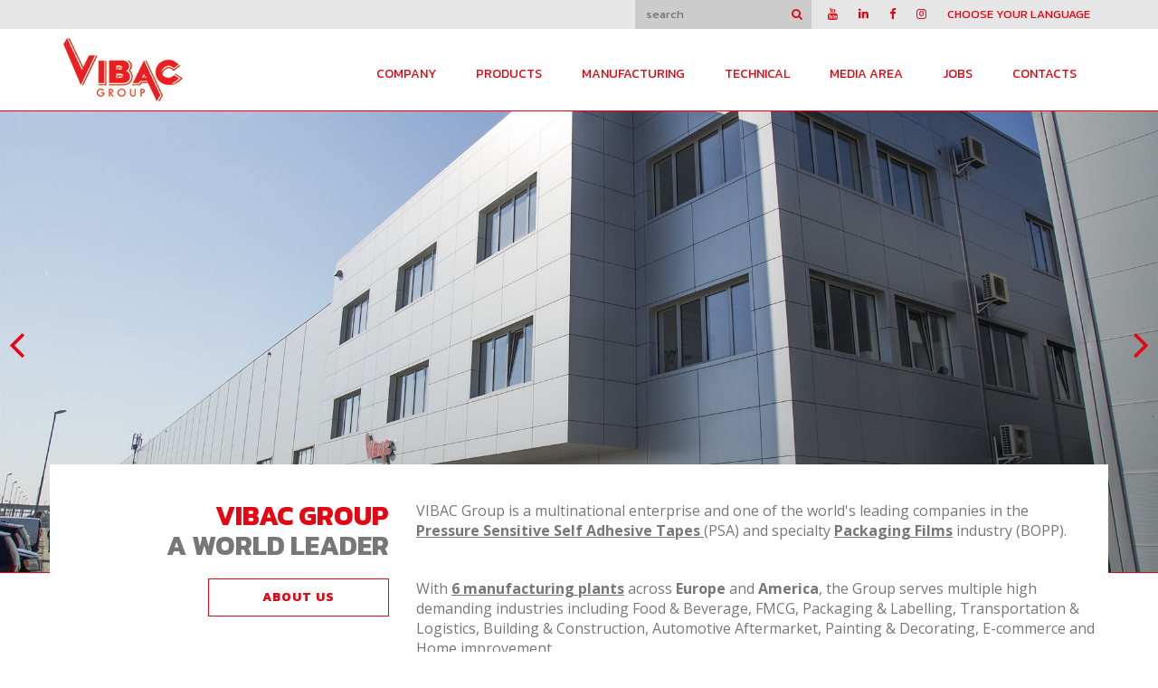

--- FILE ---
content_type: text/html; charset=utf-8
request_url: https://www.vibac.it/en/2021/
body_size: 28170
content:


<!DOCTYPE html>
<html class="mhf">
<head>

    <!-- Google Tag Manager -->
    <script>(function (w, d, s, l, i) {
            w[l] = w[l] || []; w[l].push({
                'gtm.start':
                    new Date().getTime(), event: 'gtm.js'
            }); var f = d.getElementsByTagName(s)[0],
                j = d.createElement(s), dl = l != 'dataLayer' ? '&l=' + l : ''; j.async = true; j.src =
                    'https://www.googletagmanager.com/gtm.js?id=' + i + dl; f.parentNode.insertBefore(j, f);
        })(window, document, 'script', 'dataLayer', 'GTM-T63B383');</script>
    <!-- End Google Tag Manager -->

    <!-- Google tag (gtag.js) --> <script async src="https://www.googletagmanager.com/gtag/js?id=G-EPZPCP7FVC"></script> <script> window.dataLayer = window.dataLayer || []; function gtag() { dataLayer.push(arguments); } gtag('js', new Date()); gtag('config', 'G-EPZPCP7FVC'); </script>
    <!-- Google tag (gtag.js) --> <script async src="https://www.googletagmanager.com/gtag/js?id=G-Q4J2XFFRGM"></script> <script> window.dataLayer = window.dataLayer || []; function gtag() { dataLayer.push(arguments); } gtag('js', new Date()); gtag('config', 'G-Q4J2XFFRGM'); </script>


    <!-- Start of HubSpot Embed Code -->
    <script type="text/javascript" id="hs-script-loader" async defer src="//js-eu1.hs-scripts.com/26480515.js"></script>
    <!-- End of HubSpot Embed Code -->

    <meta http-equiv="Content-Type" content="text/html; charset=ISO-8859-15" /><meta http-equiv="X-UA-Compatible" content="IE=edge" /><meta name="viewport" content="width=device-width, user-scalable=no, initial-scale=1, maximum-scale=1, minimum-scale=1" />

    <!--[if lte IE 7]>
        <meta http-equiv="X-UA-Compatible" content="chrome=1" />
    <![endif]-->
    <title>
	Vibac, multinational enterprise in the PSA tape, self adhesive tapes
</title><link href="https://fonts.googleapis.com/css?family=Kanit:400,400i,700,700i|Open+Sans:400,400i,700,700i" rel="stylesheet" /><link href="/bundle/konicocss" rel="stylesheet" /><link href="/site/plugin/awesome/css/font-awesome.min.css" rel="stylesheet" />
   
    <!-- HTML5 Shim and Respond.js IE8 support of HTML5 elements and media queries -->
    <!--[if lt IE 9]>
      <script src="https://oss.maxcdn.com/libs/html5shiv/3.7.0/html5shiv.js"></script>
      <script src="https://oss.maxcdn.com/libs/respond.js/1.4.2/respond.min.js"></script>
    <![endif]-->

    



    
    <script type="text/javascript">
        var path = window.location.pathname;
        var cookieLang = "en";
        var cookiePolicyId = 95889723;
        var cookieSiteId = 2300962;
        if (path.startsWith("/fr/")) {
            cookieLang = "fr";
            cookiePolicyId = 90421766;
            cookieSiteId = 2300962;
        }

        var _iub = _iub || [];
        _iub.csConfiguration = {
            consentOnContinuedBrowsing: false,
            lang: cookieLang,
            siteId: cookieSiteId,
            cookiePolicyId: cookiePolicyId,
            banner: {
                acceptButtonDisplay: true,
                customizeButtonDisplay: true,
                position: "float-top-center",
                acceptButtonColor: "#0073CE",
                acceptButtonCaptionColor: "white",
                customizeButtonColor: "#212121",
                customizeButtonCaptionColor: "white",
                rejectButtonColor: "#0073CE",
                rejectButtonCaptionColor: "white",
                textColor: "white",
                backgroundColor: "#353598"
            }
        };
    </script>

    <script type="text/javascript" src="//cdn.iubenda.com/cs/iubenda_cs.js" charset="UTF-8" async></script>

<meta name="description" content="Vibac, one of the world&#39;s leading companies in pressure sensitive self adhesive tapes | PSA tape. 6 manufacturing plants across Europe and America for self adhesive tapes and BOPP film" /><meta name="keywords" content="Home" /></head>
<body>


    <!-- Google Tag Manager (noscript) -->
    <noscript><iframe src="https://www.googletagmanager.com/ns.html?id=GTM-T63B383"
    height="0" width="0" style="display:none;visibility:hidden"></iframe></noscript>
    <!-- End Google Tag Manager (noscript) -->

    
        <link href="/site/theme/css/default.css" rel="stylesheet">
        <link href="/site/theme/css/theme.css" rel="stylesheet">
        <link href="/site/theme/css/queries.css" rel="stylesheet">
    <form method="post" action="./" onsubmit="javascript:return WebForm_OnSubmit();" id="aspnetForm">
<div class="aspNetHidden">
<input type="hidden" name="__EVENTTARGET" id="__EVENTTARGET" value="" />
<input type="hidden" name="__EVENTARGUMENT" id="__EVENTARGUMENT" value="" />
<input type="hidden" name="__LASTFOCUS" id="__LASTFOCUS" value="" />
<input type="hidden" name="__VIEWSTATE" id="__VIEWSTATE" value="j8h+QiVCnYfp1TlUItlsjl90dmx4M7UOKJ336ltUGvdzNy5psH8nkYKAn7lpO2Xn+pKG1l0GMDF5M6DiEgG7R9qyk0HhSNLymJMtG/lG9X5aBk5Oo6R6uqUU7jTGeeAAmVi6RWSeu2Hgsf8uH7XnI9gXkqSmUZLlr0uwQRvUwekXMVSgYOG/6KB9lz1t1/ADrWh6PP3VQD2Hps+Q4tAVxfqOMzd0WnuI+WcMrtjhI8LBmTJfhVs+qeS0J5mi8aRnpWwDhX/1/oxfrUFb8TT/H1Ct9R/wu2h9O1pJk04Xl6jzOAA+06+EnUhfe+wV1HR0gSoDXgHygDrJsbpg4t0O8FDdP7MF4tzKbrJ6NRcE6ZnRHdJ5oP5jcguxM85cchJcYZX+GyixClFC7r8eqw/6PLVls+SPJt4yunXctvlvHJPXeI+Ds4IOJgHtWN7EqPtUf6FoK3PkZOTx4lwQSqt5xSrje0q+eeQjOglymNOsPt//zTFQYkgvBi3Kn9HAZbQyHCyXrYEAXgCVBOOE6A30xlN74Yz9Ss3QHd5wshLmv8aY8Uy24JX9ddcHQtCcnTBV9TJTkLzucMLc2TRRB0b1mp61vM1AahAeCYN9Mjx2cVlSBDCXSNOv0QjGUTiqliPwn/6nWgb2eUG6edcqNktaDW3bnVOE+3T1OWiW0wIMv16cyVk/WJ24WEJvxGVYVvPwncg49mQDgFUgsxRMs+g0OS2PbtClF1ZnImOMRgrpQCadnydj5nYqL/fhmsLJy3uncUL6JUEQkQ7/OsDQxjC9afHofCVbjV+8gXV2dOzE9HQYV7mkkNChzo2aI7WdQoLY3EZkfpuN7SniG8pga0PZgjRKxleWxEVusno+wlj+pO/C8B8ZxGbZv4UnQHGtsJimU1RVPlh4EfgZUEa4Wj69v+ovNPeyFizpR1zKGs+b1owhOHdBP6y3CPHSsV4Ww8tf1IWuuHD0t7DJNSaVvvNUrtG+SfZqkUKNaqa3F9DC9Gfr+F0n047Q4sbBRk5veGttedZhDCvwmW3WE6p/ZTVWh/6BuvSAOsK6S6EDjv2N37sfi1JNsX7absBdDS8DND5hYEI5etiD0uCM0yyAIOuTx8we81KMU2exmRZ2YP6ZBY24HMV0ZrMYxlstXNH9Z4gdfshGHv5MJAk3APljY1b6+6wxSK6SDUSLYb+L8kz3mRJqGXzNGnZEv3GUgvDSM/lPjZNJL3GPe+CFm14EzcuAGqUC3ZCLgKxiiMXN7FBi3Q21q5z6Bsx/BO89EjXAKNrM76qWUDE5tuMEh24wX8VwLusoMra7VOsXccWJ7pMwDilFaoR+PA9mlpti3Cm7/bngVvvaZi8BL3G3C4fu9OPl02MbHTgY25TC51su/KCgWC49rjiNLVqNbuEbcmn7q25+bom0P70Pg+0saTIjUxkP/6p5+dp9o8lzMXZPzu1ZJLvY/wIB9egwyg7LcjEHFIjsIEJz03R9nty5361lc99rUUWzqmmPxPKuuwiiI44L2Q4C3tUqCZEXZw+aRJzmN8o8dh8lTZRgJ8IGrWwB/LsaZPxXYET2rg+cflRTrgCK1n2kKU2aCTc9+z8jDYxrr27gGte8vYCfIWHKQwxalc5TsGYgH6+/F5wD8QVnqt37LPC/1BaU1jTE3o3jPhmqU7PlD1oKkvBHMHRzmP2DnUptBTNlPLRXmECtB1f7ADImTz62dBxa2if3v/xvisQ7c3wU7pt1uOQQRIDUulEkQYVt0sqYAHVfyN6SD8fuGch0HkgqMfT/d8EsRPI3mFqB4DnrmMAqGuIsTf+sYpAXkUvnSPkqSM4Rboj3sBEV2TEQNNqlbL41uqk4LNFXtJNbL+dfq/5STohxk43xH4O6IgOQe0bmcGzPYffUwjHlIUH3ovnky49ZTk+o6UCtOGG/bLUjGCF5PKPF1eNiIUDfLC7OZAUq31mTuKgsoZBui55DP4H0xxZJgWbSPz3RM4WRViQXwtlHBitM6W8W8VRHh7ArRfimBCvhuN/l7D42LC2tFOM6MJ/JHzEVM8LviotJdhZ/twtHKxdJRGASYtC8c2/j4DAmFQdS2ZtcT7phjSdNfeCCVzjJh5tHVZkWK31D0M3/Qjwz1qyH9xK7qRNoLOQA+s5Ys8wKxk2rr1S8D9nLBwr6DK8BVElM5LjGgwS49LrHjyaMH80ugp+tbrMbDp7vhccmPeFjSGpjV9IqYHU+X9GcxjaxRRmvl1BilvK77RpbRzy4ds3HB4/636nDCZi7EtSpEfUYx1XqX38FLhKw5fh4Ze/AsMpEL/PjnO1k1mnH9WyJ6W67pGphUxFCAM6E9GaMMKAbfWTjQ6wCDIiCHmoJDwGMdViIn9Lh8q5cerXJl1vmyoFAYfhFPckZidjcCj+S3lSr76FI2/4M78ONRqyebpJzpJ/F8Y5yZp82IhHs+mmwXNsuYMf484qjw0ZNzgzUMXKXUnvjxzv82YY+mBdv/QMHSKkQh2k+gVZmzFboZmwPPLgpNj/WMA/7DIabHnHjXJ2iJ3qpE9OfUPG2PFX3jzhdIPv2LdSTY/ne5Qj54nH0T8YvI9tywFnFTlcl2I1y//GSOgt1s5S7G+OvX5vLAe3lUbOi6hVp6LhL7OIApFtKu2wossB/hE3CeS1RE750/[base64]/CjFwfEDxh/KRcZru7Hy2X6HgJh2zLg67ncNgyJGfBJRVUHHvjhQhpHrFdSFQd2eDffxWNFwQXP0B5wtWkMqyR95+vEzZgMVgMhJpOUjzPsvGZ86IzQCy8IOcG7yKFnfnYmxAl+MUT1za4HkCt+SAodc/HowH3+xqTGbb/jKRq9ZWMfjq+ipjaG7NDZEPZSx1mESoE7uc3KeqCOg+l9dDrtlD6KnU3G34xTPYFUifnKrKfX2PssGT8+3jx3SzJQwT/u7dukW/hiNZGMl4u+fv7kDFU0kRavr2HrMfHbH1fvPnGElVAUYYGwdHIBe7pgxNEt9AVbrnufgIcuovSfL9Ucn3bjX6evaVqtmyV4HJRGQAb5kVbfugIHbDNjjmdnK59ocjmS7AdnDYPjha+BLwruji7KDPDM/ZId297ziQe1Xcn4MxMzsdCg/[base64]/tuSY7HnLg/0MM5NSw3PU4TWvLk9m8L9eEQpOv/raS0u0kvhyWmOWYVOjwI48/[base64]/5QBWmNEkT59UkaxdxYTiUi1KorArXSkFjWuetD9yNrof1YwR8P3Un/tgWSHf0mRHY2tlmAu241/SjxBb8smfVM7LHnSOczzJ5LHcVRA9f0KVhEdBkRQJzkTEqK1BhqU13eP7kMnZijIiabORI/QyOBXvXjXKU0hxHbdLr5jbo3ZE+WfTCcaTLjCvC0RD3r6x0pbodz4N/xU6DLvE61RtQSrk9e97pGv2Fm/gdCB7T/[base64]/CqEiG1Pro51Xf7INJ3A6lp5I1ARMQ2XcH6PBBGE7LMwDe00oFgMeAKBuIRttbW22aV3PC0Py/DrX4q5s7rnvkQQLOSLiGIvNXRVNS5O7yUe35ZA6DzOoBsaIu/T8KQ6Plj4ZOyS/9xJRtyX99nNnqO3u74rcDctr85LEG+lGrvkFe2Yqh94kUPendBZhNkWInrPnEX/+62q+AGiReINvMJaQK5J+kpwb2F2noIlBNp/JJqLYNrWws3O6NF6tMGGRskxVVQbURitogiGRNekl2boRJY+DusiRYCPxIrUe6uKwxrWV3MbQOOr/Yq9jUw3FeVaDm+ZjhzSvWcl92eSOpoNDarhRTH6bWSQYjKayEOTPkibvEkPA473iZ5BanrAAFWcssu12MLIbQOfl0OWWd9Lhr4MlsFD3aYkbvWabtbFKbOPyjO+XHD7FZquUxORyHc2Cw+Ht7YbRyEE5vQb5fxIBRWbxnAo64FUR4nUiY/OPReMj2JJZJvDvuuAD4bBrSZ1DY+ss0XWnfd8Wz4nr6JGs45S33wDuL00wSwny/I5sH2C0TLNEa0eGst36kI+jFIV/KmVFtgyXsI2DtI/uXBNvvbHYgCt39Hxw6kGJ2DeWFI3xXymjEJeWyxVMZ9xVxceYS63kOAJAJVFStabGd2QVLe2+8KyOjiLRJIWJg4zg1Fj2fUy7KH9IxTtvBWIdWKFT7vH53WaZ4jT6Ejmdfy9WMKS/XLcardJ2tf1kBPHi/MNBPRwZABRdq1i3M18nVyhRdheoW6c4okamx9c/RwZwMJ396DJnEJIKu5Yrm9MjZdytp3hrvS0wWUlDUKLKh+jM0yeW1PrApeAtnx3zZ9g4o6YhIofpsRzUCHO0ZCU/Po6AIeOi9p1pqdxjwPADU2edyk6HodpHQ/xPtOB3Jbas5hLo3kd7Sn6Xav7Ie9RpvQWaoqR1qlty8AynKjcQqo6SVozCXSUlvtydbk5ZRz4nAXscxUSgvjxfjIYMFOGOlK2A6fntdI3a9Gu5ypmiFW5rNra25ZUZWf4bRlka+JMucW1VCiIDnbNzn9RddJLnybLYIH+A0JggeIKEEsqt7STT2C/8A350ePN8XH4Lv3iQe5d0wlAVYg34p0yIT5EwbOO1xB57W55ex83aimd4dbAzNx3yUrr7pT+AEqT5Cd749JbRQeC/3x5xIj1Cj1PIlsknHVMQNvQYt89ahzzItkZ8fVvo1vsQlzY1dDuyNECrAt5sS5udh4lF+zXVPhb7aL40xPudNLpz8dM/qXCzmElM5awC//4/v05fYJTuqhMwYXs0TONGQSEJxuPc0D3aYuedEuJJzAJJVGUbw3DAjdm5llNEUDmsOksdZJynO9ewStgm8oxmioN37LuDD/iKDlDanXU9rR8Sfv+L+l3RuOHfjJ8Zkx9xJcIyqjgyo9OLq2Yurcz9FyZztNR7OyQWjsUKwzTWTGSWYfuRVWdAW2Ki0b46AwHjDsYZkf6ImxMi0pdCznObKKvdXLhHuOGPtPxkTOm5N+W/HrV9X4ONmOmrX0ulfFFQ3qBRMIpss3qElu8GhZf/RUZUL/QEjbAH3h9NtS0SpjghxQk9qV0iE+rurYFGBB2DjeAcjKIo9mrc83qPwKpmuScptRqmDS4aA9oLHxi4O0RGvz/wLA43ypQLD43JMjUIkNnei348Z3MrO7CqiAAskBYGoRJqzi95hefJmakncqdkRLng+qp99k7vg1gKngsOfnVulZrR772Nx5GuraOhmVN2f/DQKY667SjsvEq2M4fa9Tkq6j/E58TgLTdUkbY8RbQ0srMMHsqr9+TmPGMvgYTDfrdXE4f2goaZ941/H2grYbUbr+runn1CI3fI+0bxaebdlmXKwtjr4BaFUGMhwc95jvapmqQWj5B/w8FQOzAYaUrSPV+JQN0WuS438UhS9d7OhUtDp4H+b921gkc987fAHcofdu7IF99OwudcPJsfHqRtuXsgjLJWN9G7Z1hLT0hMYrgFfJet4xWajWDpYWDEnIrpAJDqZWVQnmA9I/zIWOAAWSIuIP1WD4xnOIk7CaXdkwUXtUnEIbNlwf/1VKxubtUeM5mdoVcDNhLaZvbamsk9MGrvxnsD95zTKyg4NdsTmpiWYP7SCcWHyr6wjoI1xEatKZZWJkJ2K+Jw285/BB9c8R86c1Z7JKUOiqgmFeWWjCgxhYiDCRt/wRfwe9EXqeXFXu6XeifMzMIsUiuaHzvxByUkFQmFTXWO9/e19AlZDvxYBAjZWJ9uTwm+TvP3rFkzt6f4SRqv94sNrMkyFn3Owg8VJIb/rd2bSlIepqzZeoIrRKLQJOTISWwJ3VIZ+7C2WuCIm7d32v/9wW+QazXgb2NZT9z9UYz7qWn9Hj6vFld7CbdaGRwvJ6HHfu/16XAoyzZ3T/uT8bmxzqD7Brnv8JXkMxwzjYwnoxveIPlFf5DwCOcnHFR5C0ngn1MctOE8cBBwv2tq2pYkhKfA3zsa3AaYMw5x48Q8WOPHTRuTQItF/vBZfF7mp2J7f1JrgRd0TIb3ErC1VoP7BcF728X7u7CPWLyDay2JTTZXht/ZntSgJh/iRUXExnLs330UFxTpg5tk246Mc/+rNSPV56s64KF5YAfDWNkRG8DtWqaqLUqEp5A2b8tkk8f2Xiu56W9+GZTZTRL6W/vfV2Cr+D2SZ8fdkdrvmyFr7N16gQBe1cXZ4VF/Fi3CgMWw5SaMg78VNt5FWilrI+aOCuwlNWzu3oqdvX4nTPyG1ouvf03z6156SkxRMfcTcjJWIj3waBKjfxYTgF7qZvI9NMywDlZGeFhZEUc8dlQYDLUqmlIN+GB3VPNrdxaUCjQK0XZLkJP0W9k03HwXRXZ0Sw/5ngIVM1+18nG1/z1hooPChfvdLJMkf7QOrv4pCMj0TyzYBw+inVGUDeIdHzBI5J3xn64IKEmFKEk6iZ9sWv+TMUnhQDzwG0Ey3Wf9oM1tOhsRZh13tUwqkaL/ohIWvadn16ZHJnUYXAT36kXUaJCfJM7YrfA8+E6eeinrABQd3Bh7gWG6mAhz8XPt9po+1w428HK7xnK6ZDVArHDX9nANj4IOP/LGXJZNwwxMKy1KCh+Oqv41lysy7F6+/7mAf559lL4dZ1dWll9DcXoicO5xdRHsA6PklPkp4122ezvraco6w1PnLIYeCrwuYvfxuC88rf6G31t3N3xR+M4J7PNFMOdV4HtB062DIkO623lZBuDyXtC3oZ+vZnfUrG3Iln2nLlK5ueRj/d9TDOj47e0mGdvANHikgP0ZGdZQ3N9RYNVhFrVafRE77x+AZVM3MtJ1yG0UtJT245ZMJUhydd6kAv284avUVlBU6r+GUplf8Wk0TpLQEDf3SD+xRzEpuG6iST3LlS58kDUuvbl4sBpdxG50AjaJYiD1PIjNDGA7e5FGAMyPCIZVBRPSl/Jt3SzHCwU/Wvk2FtSGxNgQddxfWj6arHBkeSNLSRjQkt8rfEf9PfI3Sa1zBIPjhw99z04k14+5S/CeDuTYFI0H2ifYJYRMpSgMiR9L59aG6VuhyCRGxG0o5sWmai9GpB9VTL8PDQ467EDZA5N2ezQ6Z9Jln4kw3ZytbBdS27WKiB7/tR7r2I1GlT4buA6u1Q0UP0rH0is5napyZlXQU8eJ7zQKdWQZApicCjYwssS4tY72pQ/IqdmC3HqHpN4q+Leg6V/Ge7ktW/KftyfkEt17M3uVnseGPrZJwX1+IqvIxmcBwxwDss1jx8VQ4++3DAQyXY06cUv0fvq0RfWzVf37zcnQcOsmQPd9woHbq86BUaYJAIS3byYUos9KfPACTN2J7FZ/dKQI29CPXqR0KU5V0JmQ83s/oKSQbMuaARAZjxwX3dhcpvhlrSt9qylT28Zz7L6+atEi01mjPgGZCgsiGcqswFv1WcUL2zQwMZymnDU9aHdwiVNgI8VR/lvndhfdkytNlYzRsRVZmejXtU+sDTW6XwX5nfOPxIq71aih482ufnmaRAHXyQor2kb8riJeXQpRoKWtz2nFAbNIpx+eGr2S+oAtUsGfx240nJfAxrDOZGX74Qiu5QeYdQFngdEDFX5sZk1h1rCg3kTuVwQ5P8W9YtFk9oGnArRkmbo4zQ9ZCmSSFJCi+9jQlW4I/hzVhYlDIRWlpDR+7ei8afwFLy22FwIUsgOItusIjcuSK5SBzd/ka+vWdgbwYtvmZoI+dkUgAdWkH+nm/Z/o0GzeHjAZXL/1M4t+kdwP5d2RWl0gvoSxsgrNN/bPJjxhv5Nl+kAeY82hl0SVV1tSYc74uM2+uevjqH79wvbq6MdbDayRg1bxOK2F2BdNt0HQN9CCAWR1sn+SXMGaOS2CXhatKwn28890Irw/txHj28Q10IfO0YqcgfEBNexKSv39aXBDZoHjMIYPLke8p1ROc9XcFNLyp4RyAQWNyOQdGSs+dnrjpfJpxZTV7LC+3gdzdccir06rPyNIVxYT/COnzYFAXf0qFy3pSSJgd5XGIS1uz1Tke6kgdkKYTmzQ+IP/u0ZHwJCKB+9ZNqyfhxx8EuxDYxTYpa0FrozhnjJAOfSE3pQkpjWwTpBcGjz8oqtXxxr2bLTbLtgyMAsXQTPnCMYX1fKDsG/8bVfsnTc28iexYXWBy3QcYMjstNxXSs6Egi2v6TqUBALEK8lpQz/1bNYtuntBzNzt8Sj/HDreca4PVmZe+r6M2FTNRXFM3jZYbpGEFHrGH16A5LYW7zQWTQ3wUMpakZYbbkbEq74hkSEm0YToQANXSoUK2ylOGD/bMxHcW40bsp4R9iJpAtzDHvFxBAYc/4VzlFY7xsTbmzL1Mm9aZxZfXlYHv47d24tatrSIxlP58WM4z9C7LPmnHbYTRTqqDYESewlsFKGp8lHKj1nXzAWAlB3W+iCUqaDiLmR3BO67mRijlxB4ol/T0rqf0cKdsZuaz+QT0+o601r0VetRh4Pv6fo7jj6+NSiFLEiaUn6nmUkX1EN1syQlF0V+dnczcx5R9OVdd1UmZx8siADO9Eh356SImC2vEXNWmPNjw//soNW7d5ObaEhE0Vt5j6Zx9RPKkD4Jp2qwDOgWlOoH/G7TSDB0Y137eT38ZaR1XKR0SoCGABBU3bzT5siW/c7CfXhNQAP6H1BsTix7B8n1yujNcdZCjg32DV/+oFyVyO/Uw6sgPN97HwoTHaOu7JaF7qjYMBBNSbVWG6n7BygCKypaKOYOjbZzAmCVbg8li3kI9AqQxMl/JIWa49QtJndF1hbu65Dw7ih5Jz9dIi0xhuR9AwpzNzyLKCMBYfNK2hL4C0GNf+3qf0pYAUgvAKKELRlEOLnqwro4Ne+zUTh7NbBszyAw6b/85rVJvAI2v4Okbb/wU9c0gqihN+7jS5G95YfcZA8VN+OkPPHtpwIwXF6Hc7sAoDnyJL/+2ST2zaPRXeKeSMh7YSVGBSyeaGDnDByw1Z6Gp4bnjn2bC46a2VOVyq/gkC2CVAkNrkIiJQIrfPovX+4CNmq1tZLwq8eh6ykpVTEQc43RH37t9hhmyo8ggNjn/yizaTPXGqlNAVlV/Rv1y0rYj4xg0Co0JHd64pr/J2P3mw+TNRRrDAAmmr/sL70VxHuTZi2HlaLTG2wMM6p82j5J77Aq5+DRZeiGJLgRpanSKWBkznf7G/xl2Ef0zaRnFPAPwUYGy0At1F8LKihtmennrSCUnhyJ1SS5IrxmWgELkYKMVuFaBoybhO8XkN9RdsQIBGjIWLSjo6vLLlJH3hbkrKY/wlXunfOcZJzYTeCzr5BIatoNpAzmdDhhlitu2+wpMPugKlqQBPVdzzgH/6ljgQhoBwhzq3a+mbj5UOxmDN4yxGrR/JTP9S6sLZz7ztul5RNpOHjL7dgvNEqSchTfFmM8mCqPDfwfNdQAfp+/sdHud2pQWkqnz48k1puCWrt3VhKcM86S8HlZ0yDBqImboOzWzDv+nx7X5KO7LcxSEii6lz1i2zcNmdXghBnBjhnNk6CU2VGjcdeofPJKqtEGJjK+e+FLm09JrPaq0B3ewckrmgFk3fg1Zxq0MwMmSgbL/YW/7yurG0UtcLi2NVbGu1Ml0ouacIA/ZiqYT/4FcXjd0F0sidfchixS7hitBepN4hctY7RCyxDwd+Timk33ifpYsv6iR/wJKAfG1YdPiItHgH7MGmXJOaKIOsWKv3DziWfUgjO6eDZB/YxSaceMpRO56ObLt7gpYudQCSwAatz/GouYYWRPGq7u4TbquSz/mFN/3yBfRekCzxL6RXkfhZvKR2Qh6gStKSOJW/kmKc5tSG9NJeP4u4S6Swhgdvlg5WZ/[base64]/u4pmynMl+1cBEJSnGuUgn7ATH0zXx6w88kwDOPcHwugwOs2hGeTHu8LWj9lNiddOul4xBEezDsC4jzV5JtA0C+MOr2RGAIk+SgV8ftwBnlyfc8B68MqZjESetaa6faNE4VzV3m9PgC4p0RWaWux3kgaGI5KOeML8E6OEyCTh57zB/iS4nRx9yp0xyAYxhwlTGSVP2ITbhd/+tr6+MGRDAZl1l6Wi4w0CepB/9mdrCgQJ7byIftZB9w4hQ+nqTIsXPUQFSeHxG8vrItS9Yn6vvRd0p2ZLyIHn1FVbiUDScfZenKZcX0V/[base64]/F3CbmDhnjnzWeLNfnJLu1vYln/f0B1qA6UTPub00ufIt5gvufwHSAbm2xPOZuvfTwSClho6ckgEJ52zqAio+HFYeNTF6pc+gl/h7EvwdLhWu0aCBawMhhGQelq4WxoW1x2tXZW5XFYvarZQMIeo8b17lXNwC68l8tivak2ZTkTslMQ8Pj1jEJsMLrU0jSYfJ8WHjIZcF45vSwwiwdgbTef46Sb/endSc9tuRBWXFCUAxJrbPRmON3r46BeA8vnlmlS9DjSVXc4Uov1JLuToaKoIqGuvBIOISX6I6L3cq0yeZpUmPKOSnIK6xNHQHHz4+Dzm8ebzCiSWqFH0vRzzKp8o/Upahsrff3aid/[base64]/LAKrCyIlW1Y8VD22Pvy8M8HyOEqoiXdiCEghLR0v/26dbjxcPNR64TVXuARBbX4HQW/djUgkKb8zkp7OxIcG0B1g976mHtGgLz8hhU8JulG/4jBGAu+ANmz/iJOTHhH/JNCT+jZMDaVoLsGDJt7cxDzeegPakH1e5Z9/3uvK2ymeTQRrtHng1NDGMyCaBQ3FkwkaoabMxA7BJYh218QP+J9QTcUIR5HkabrHWol917ML2p61e7lBeFF1/XQhgdcJQ9jXuQ388f9EmHk1Su80nf9Wkh4KL3VkVQgxktafsrQO97TEjYk0a4Hx214I2K9MxQZfpIPiLW/99gJQQFfsUNBnEICf5z4d1rY3idbLUM3wt4XaY1+ff1wMmuAEhIZkdR3L4qdcd1TSTvliTkL4dQ7wt/Nlc39N9beqG47odwhDWwdt7B4w82uTM7490g6jga2iTzHm/Uqau2YKGsUTlkPmi0lM/hLu5ymg4ynlpEetbELEynZJXhRxTIUfn6wSDz4mxcJvhFG1k1+4kh2L3f8EDqCwcUjYKllWWJj4xxKLVWt3svQEo84A==" />
</div>

<script type="text/javascript">
//<![CDATA[
var theForm = document.forms['aspnetForm'];
if (!theForm) {
    theForm = document.aspnetForm;
}
function __doPostBack(eventTarget, eventArgument) {
    if (!theForm.onsubmit || (theForm.onsubmit() != false)) {
        theForm.__EVENTTARGET.value = eventTarget;
        theForm.__EVENTARGUMENT.value = eventArgument;
        theForm.submit();
    }
}
//]]>
</script>



<script src="/WebResource.axd?d=LsimkBief4xG_C6NNf-3sGEwbR7P6Lb6bOHGXStQ8F7tAg13e7gwpJrEN0rndYDdvMMBNmdjFVmJiR6O2A9HFKDt7WHfJZbKczwx-Wit3FRB7fxZ0&amp;t=636556103842565005" type="text/javascript"></script>
<script src="/bundles/MsAjaxJs?v=c42ygB2U07n37m_Sfa8ZbLGVu4Rr2gsBo7MvUEnJeZ81" type="text/javascript"></script>
<script type="text/javascript">
//<![CDATA[
if (typeof(Sys) === 'undefined') throw new Error('ASP.NET Ajax client-side framework failed to load.');
//]]>
</script>

<script src="/bundles/WebFormsJs?v=AAyiAYwMfvmwjNSBfIMrBAqfU5exDukMVhrRuZ-PDU01" type="text/javascript"></script>
<script type="text/javascript">
//<![CDATA[
function WebForm_OnSubmit() {
if (typeof(ValidatorOnSubmit) == "function" && ValidatorOnSubmit() == false) return false;
return true;
}
//]]>
</script>

<div class="aspNetHidden">

	<input type="hidden" name="__VIEWSTATEGENERATOR" id="__VIEWSTATEGENERATOR" value="49ACA9B6" />
	<input type="hidden" name="__EVENTVALIDATION" id="__EVENTVALIDATION" value="13Lwqrd2UZ6NuhjJAKcxs4qmM62i/rbV01k7W/Wb2aRCu90DoVposhZ8sNNpp77JQ7EZpiKtO6erEwqOvW6fsRVtwyGqvjozYt+O2FnwykEfONqsL2TdF0ZOQGOT+RmZ1N+Zuqyrj89FJJdXhOcxdkDaLbcBbst+udIn0AXlCCzyY6T3wuSiKHG8v+NzVGpP0ILoQy1Iwhc/[base64]//7J0ySdsUM1FgaC/yl6qaBbTSfA8I=" />
</div>
        <script type="text/javascript">
//<![CDATA[
Sys.WebForms.PageRequestManager._initialize('ctl00$sm', 'aspnetForm', ['tctl00$up_login','','tctl00$up_newsletter','','tctl00$UpdatePanel1',''], [], [], 90, 'ctl00');
//]]>
</script>


       

        <!-- Header -->  
        
        <div class="fixed-md header-md">
            <section id="header" class="hidden-xs">
	            <div class="container">
		            <div class="row">
			            
			            <div class="col-md-12 text-md-right">			
				            <ul class="list-inline list-social mb0">
                                <li class="input">
                                    <div id="ctl00_p_search" onkeypress="javascript:return WebForm_FireDefaultButton(event, &#39;ctl00_search_submit&#39;)">
	
                                        <input name="ctl00$search_text" type="text" id="ctl00_search_text" placeholder="search" />
                                        <a id="ctl00_search_submit" class="no" href="javascript:__doPostBack(&#39;ctl00$search_submit&#39;,&#39;&#39;)"><i class="fa fa-search"></i></a>
                                    
</div>
                                </li>
                                <li><a href="https://www.youtube.com/channel/UCIwFBspU3Wx76Lec9Aaa3JQ"><i class="fa fa-youtube"></i></a></li>
                                <li><a href="https://www.linkedin.com/company/vibac/"><i class="fa fa-linkedin"></i></a></li>
					            <li><a href="https://www.facebook.com/vibacgroup/"><i class="fa fa-facebook"></i></a></li>
					            <li><a href="https://www.instagram.com/vibacgroup/"><i class="fa fa-instagram"></i></a></li>
					            <li class="dropdown hover">
                                    <a data-toggle="dropdown" href="#">CHOOSE YOUR LANGUAGE</a>
						            <ul class="dropdown-menu dropdown-menu-right dropdown-menu-language">
                                        
                                                <li class="menu-en"><a href="/en/" title="Inglese">en</a></li>
                                            
                                                <li class="menu-fr"><a href="/fr/" title="Francese">fr</a></li>
                                            
						            </ul>
					            </li>
				            </ul>
				
			            </div>
		            </div>
	            </div>
            </section>
        
            <section id="header-bottom" class="xs">
	        <div class="container">
		        <div class="row">
			        <div class="col-md-2 col-xs-4">
				        <div class="primary-logo">
                              <a id="logo" href="/en/" title="Home">
                                <img src="/site/theme/img/logo-small.png" alt="Vibac" />
                            </a>
                        </div>
			        </div>
			        <div class="col-md-10 col-xs-8">		
				        <ul class="list-inline list-menu text-md-right hidden-xs hidden-sm">
                            
                                    <li class="menu-about-us">
                                        <a href='/en/about-us/' title='Vibac - The company - BOPP Film & Adhesive Tape'>Company</a>         
                                        <ul>
                                                <li class='menu-operational-layout'>
                                                    <a href='/en/about-us/operational-layout/' title='Adhesive tape manufacturer, offering wide portfolio of carton sealing tapes'>
                                                        Operational layout
                                                    </a>
                                                </li> 
                                            
                                                <li class='menu-our-leadership'>
                                                    <a href='/en/about-us/our-leadership/' title='Vibac - Our leadership - BOPP Film & Adhesive Tape'>
                                                        Our leadership
                                                    </a>
                                                </li> 
                                            
                                                <li class='menu-history'>
                                                    <a href='/en/about-us/history/' title='PSA tape manufacturer. Self-adhesive tapes division represents origin of the Group.'>
                                                        History
                                                    </a>
                                                </li> 
                                            
                                                <li class='menu-technological-innovation'>
                                                    <a href='/en/about-us/technological-innovation/' title='Cutting-edge technologies for coated film and adhesive tapes solutions'>
                                                        Technological Innovation
                                                    </a>
                                                </li> 
                                            
                                                <li class='menu-our-brands'>
                                                    <a href='/en/about-us/our-brands/' title='Vibac: masking tape, carton sealing tape, metallized film, uncoated film and much more.'>
                                                        Our Brands
                                                    </a>
                                                </li> 
                                            </ul>
                                    </li>
                                
                                    <li class="menu-products">
                                        <a href='/en/products/' title='Wide VIBAC products range including masking, duct tape and pvc tape'>Products</a>         
                                        <ul>
                                                <li class='menu-https://www.vibac.it/en/emea-asia-and-pacific/tapes/'>
                                                    <a href='https://www.vibac.it/en/emea-asia-and-pacific/tapes/' title=''>
                                                         Tape EMEA-Asia & Pacific
                                                    </a>
                                                </li> 
                                            
                                                <li class='menu-https://www.vibac.it/en/north-south-america/'>
                                                    <a href='https://www.vibac.it/en/north-south-america/' title=''>
                                                        TAPE  North & South America
                                                    </a>
                                                </li> 
                                            
                                                <li class='menu-https://www.vibac.it/en/emea-asia-and-pacific/film/'>
                                                    <a href='https://www.vibac.it/en/emea-asia-and-pacific/film/' title=''>
                                                        FILM  EMEA-Asia & Pacific
                                                    </a>
                                                </li> 
                                            </ul>
                                    </li>
                                
                                    <li class="menu-manufacturing">
                                        <a href='/en/manufacturing/' title='Vibac - Manufacturing - BOPP Film & Adhesive Tape'>Manufacturing</a>         
                                        <ul>
                                                <li class='menu-film'>
                                                    <a href='/en/manufacturing/film/' title='Vibac portfolio includes polypropylene matt films'>
                                                        Film
                                                    </a>
                                                </li> 
                                            
                                                <li class='menu-tape'>
                                                    <a href='/en/manufacturing/tape/' title='Vibac - Adhesive Tape - Adesive tape manufacturer'>
                                                        Tape
                                                    </a>
                                                </li> 
                                            </ul>
                                    </li>
                                
                                    <li class="menu-technical">
                                        <a href='/en/technical/' title='Tecnhical information about products: Bopp Film or adhesive tapes'>Technical</a>         
                                        <ul>
                                                <li class='menu-r-d-1'>
                                                    <a href='/en/technical/r-d-1/' title='Vibac: 2 Corporate Innovation Centers for Film and Adhesive Tapes'>
                                                        R&D
                                                    </a>
                                                </li> 
                                            
                                                <li class='menu-quality1'>
                                                    <a href='/en/technical/quality1/' title='We live our corporate mission by sourcing and producing responsibly'>
                                                        Quality
                                                    </a>
                                                </li> 
                                            
                                                <li class='menu-environment-and-sustainability'>
                                                    <a href='/en/technical/environment-and-sustainability/' title='Vibac - Environment and sustainability - BOPP Film & Tape'>
                                                        Sustainability
                                                    </a>
                                                </li> 
                                            
                                                <li class='menu-vi-guide'>
                                                    <a href='/en/technical/vi-guide/' title='Vi - Guide for information about the world of tape and BOPP film'>
                                                        Vi-Guide
                                                    </a>
                                                </li> 
                                            </ul>
                                    </li>
                                
                                    <li class="menu-area-media">
                                        <a href='/en/area-media/' title='Catalogues, videos and all other corporate materials from the Group'>Media Area</a>         
                                        <ul>
                                                <li class='menu-news'>
                                                    <a href='/en/news/' title=''>
                                                        News
                                                    </a>
                                                </li> 
                                            
                                                <li class='menu-you-vibac'>
                                                    <a href='/en/area-media/you-vibac/' title='Official Vibac channel to view the videos published by the Group'>
                                                        You-Vibac
                                                    </a>
                                                </li> 
                                            
                                                <li class='menu-gallery'>
                                                    <a href='/en/area-media/gallery/' title='Vibac - Area Media - Photo gallery'>
                                                        Gallery
                                                    </a>
                                                </li> 
                                            </ul>
                                    </li>
                                
                                    <li class="menu-carrier">
                                        <a href='/en/carrier/' title='Vibac - Work with us'>Jobs</a>         
                                        <ul>
                                                <li class='menu-open-position'>
                                                    <a href='/en/carrier/open-position/' title='Vibac - Carrier - Open positions'>
                                                        Open positions
                                                    </a>
                                                </li> 
                                            </ul>
                                    </li>
                                
                                    <li class="menu-contacts">
                                        <a href='/en/contacts/' title='Customer service: first contact between Vibac Group and its clients. '>Contacts</a>         
                                        <ul></ul>
                                    </li>
                                
				        </ul>
				        <div class="primary-nav-wrap visible-xs visible-sm">
					        <a class="primary-nav-trigger" href="#">
						        <span class="menu-icon"></span>
					        </a>
				        </div>
			        </div>
		        </div>
	        </div>

	        <div class="primary-nav">
		        <ul class="list-unstyled">
                    
                            <li class='menu-about-us'>
                                <h4><a href='/en/about-us/' title='Vibac - The company - BOPP Film & Adhesive Tape'>Company</a></h4>
                                
                            </li>
                        
                            <li class='menu-products'>
                                <h4><a href='/en/products/' title='Wide VIBAC products range including masking, duct tape and pvc tape'>Products</a></h4>
                                
                            </li>
                        
                            <li class='menu-manufacturing'>
                                <h4><a href='/en/manufacturing/' title='Vibac - Manufacturing - BOPP Film & Adhesive Tape'>Manufacturing</a></h4>
                                
                            </li>
                        
                            <li class='menu-technical'>
                                <h4><a href='/en/technical/' title='Tecnhical information about products: Bopp Film or adhesive tapes'>Technical</a></h4>
                                
                            </li>
                        
                            <li class='menu-area-media'>
                                <h4><a href='/en/area-media/' title='Catalogues, videos and all other corporate materials from the Group'>Media Area</a></h4>
                                
                            </li>
                        
                            <li class='menu-carrier'>
                                <h4><a href='/en/carrier/' title='Vibac - Work with us'>Jobs</a></h4>
                                
                            </li>
                        
                            <li class='menu-contacts'>
                                <h4><a href='/en/contacts/' title='Customer service: first contact between Vibac Group and its clients. '>Contacts</a></h4>
                                
                            </li>
                        
		        </ul>
		
		        <p>&nbsp;</p>
		        <p>FOLLOW US</p>		
		        <ul class="list-inline list-social mb0">
                    <li><a href="https://www.youtube.com/channel/UCIwFBspU3Wx76Lec9Aaa3JQ"><i class="fa fa-youtube"></i></a></li>
                    <li><a href="https://www.linkedin.com/company/vibac/"><i class="fa fa-linkedin"></i></a></li>
					<li><a href="https://www.facebook.com/vibacgroup/"><i class="fa fa-facebook"></i></a></li>
					<li><a href="https://www.instagram.com/vibacgroup/"><i class="fa fa-instagram"></i></a></li>
		        </ul>
		        <div>
                    <p>&nbsp;</p>
		            <p>CHOOSE YOUR LANGUAGE</p>		
		            <ul class="list-inline">
                         
                                <li><a href="/en/" title="Inglese">EN</a></li>
                            
                                <li>-</li>
                            
                                <li><a href="/fr/" title="Francese">FR</a></li>
                            
		            </ul>
		        </div>
		        
		
	        </div>
	
        </section>
        </div>
        <div class="header-md-h visible-md visible-lg"></div>
       
        <!-- End Header -->
 
       
        
    

        
     
  
<!-- Main -->


      <section class="ls-banner">   
	        
        <div class="ls-item relative">     
		    <div class=" ratio-xs-1x1 ratio-md-5x2 cover" style="background-image: url(&quot;/img/home/0/DES MATIÈRES PREMIÈRES_full.png&quot;); overflow: hidden;">
			    <div class="bg-black-opacity absolute"></div>
			    <div class="center center-home">
				    <div class="centered">
					    <div class="container">
						    <div class="row">
							    <div class="col-md-4">
								    
								    
                                    
							    </div>
						    </div>
					    </div>
				    </div>
			    </div>
		    </div>
	    </div>
    
        <div class="ls-item relative">     
		    <div class=" ratio-xs-1x1 ratio-md-5x2 cover" style="background-image: url(&quot;/img/home/0/IMG_3297_full.jpg&quot;); overflow: hidden;">
			    <div class="bg-black-opacity absolute"></div>
			    <div class="center center-home">
				    <div class="centered">
					    <div class="container">
						    <div class="row">
							    <div class="col-md-4">
								    
								    
                                    
							    </div>
						    </div>
					    </div>
				    </div>
			    </div>
		    </div>
	    </div>
    
        <div class="ls-item relative">     
		    <div class=" ratio-xs-1x1 ratio-md-5x2 cover" style="background-image: url(&quot;/img/home/0/b47ad-DE LA PÂTE AU ROULEAU NOUS TRANSFORMONS LA MATIÈRE PREMIÈRE DANS LE RESPECT DE LA NATURE._full.png&quot;); overflow: hidden;">
			    <div class="bg-black-opacity absolute"></div>
			    <div class="center center-home">
				    <div class="centered">
					    <div class="container">
						    <div class="row">
							    <div class="col-md-4">
								    
								    
                                    
							    </div>
						    </div>
					    </div>
				    </div>
			    </div>
		    </div>
	    </div>
    
        <div class="ls-item relative">     
		    <div class=" ratio-xs-1x1 ratio-md-5x2 cover" style="background-image: url(&quot;/img/home/0/DES MATIÈRES PREMIÈRES (3)_full.png&quot;); overflow: hidden;">
			    <div class="bg-black-opacity absolute"></div>
			    <div class="center center-home">
				    <div class="centered">
					    <div class="container">
						    <div class="row">
							    <div class="col-md-4">
								    
								    
                                    
							    </div>
						    </div>
					    </div>
				    </div>
			    </div>
		    </div>
	    </div>
    
        <div class="ls-item relative">     
		    <div class=" ratio-xs-1x1 ratio-md-5x2 cover" style="background-image: url(&quot;/img/home/0/DES MATIÈRES PREMIÈRES (1)_full.png&quot;); overflow: hidden;">
			    <div class="bg-black-opacity absolute"></div>
			    <div class="center center-home">
				    <div class="centered">
					    <div class="container">
						    <div class="row">
							    <div class="col-md-4">
								    
								    
                                    
							    </div>
						    </div>
					    </div>
				    </div>
			    </div>
		    </div>
	    </div>
    
        <div class="ls-item relative">     
		    <div class=" ratio-xs-1x1 ratio-md-5x2 cover" style="background-image: url(&quot;/img/home/0/adhesive tapes and film_full.jpg&quot;); overflow: hidden;">
			    <div class="bg-black-opacity absolute"></div>
			    <div class="center center-home">
				    <div class="centered">
					    <div class="container">
						    <div class="row">
							    <div class="col-md-4">
								    
								    
                                    
							    </div>
						    </div>
					    </div>
				    </div>
			    </div>
		    </div>
	    </div>
    
        <div class="ls-item relative">     
		    <div class=" ratio-xs-1x1 ratio-md-5x2 cover" style="background-image: url(&quot;/img/home/0/Masking_1_full.jpg&quot;); overflow: hidden;">
			    <div class="bg-black-opacity absolute"></div>
			    <div class="center center-home">
				    <div class="centered">
					    <div class="container">
						    <div class="row">
							    <div class="col-md-4">
								    
								    
                                    
							    </div>
						    </div>
					    </div>
				    </div>
			    </div>
		    </div>
	    </div>
    
        <div class="ls-item relative">     
		    <div class=" ratio-xs-1x1 ratio-md-5x2 cover" style="background-image: url(&quot;/img/home/0/flexible-3-1_full.jpg&quot;); overflow: hidden;">
			    <div class="bg-black-opacity absolute"></div>
			    <div class="center center-home">
				    <div class="centered">
					    <div class="container">
						    <div class="row">
							    <div class="col-md-4">
								    
								    
                                    
							    </div>
						    </div>
					    </div>
				    </div>
			    </div>
		    </div>
	    </div>
    
        <div class="ls-item relative">     
		    <div class=" ratio-xs-1x1 ratio-md-5x2 cover" style="background-image: url(&quot;/img/home/0/banner-mappa-contatti_full.jpg&quot;); overflow: hidden;">
			    <div class="bg-black-opacity absolute"></div>
			    <div class="center center-home">
				    <div class="centered">
					    <div class="container">
						    <div class="row">
							    <div class="col-md-4">
								    
								    
                                    
							    </div>
						    </div>
					    </div>
				    </div>
			    </div>
		    </div>
	    </div>
    
        </section>
      
         
    

<section class="section-home">
	<div class="container bg-white pt40">
    	
		        
        <div class="container-fluid">
<div class="row">
<div class="col-md-4 text-md-right">
<h2 class="text-uppercase mt0 mb20"><span class="text-primary">Vibac group</span><br />
a&nbsp;world leader</h2>

<p><a class="btn btn-default" href="about-us/">ABOUT US</a></p>
</div>

<div class="col-md-8">
<div class="one-column">
<p>VIBAC Group is a multinational enterprise and one of the world&#39;s leading companies in the <u><strong>Pressure Sensitive Self Adhesive Tapes</strong> </u>(PSA) and specialty <u><strong>Packaging Films</strong></u> industry (BOPP).</p>

<p>&nbsp;</p>

<p>With <strong><u>6 manufacturing plants</u></strong> across <strong>Europe</strong> and <strong>America</strong>, the Group serves multiple high demanding industries including Food &amp; Beverage, FMCG, Packaging &amp; Labelling, Transportation &amp; Logistics, Building &amp; Construction, Automotive Aftermarket, Painting &amp; Decorating, E-commerce and Home improvement.</p>

<p>&nbsp;</p>
</div>
</div>
</div>

<div class="row hidden">
<div class="col-md-4 text-md-right">&nbsp;</div>

<div class="col-md-8">
<div class="one-column">
<p><u><strong>LEADING TECHNOLOGICAL INNOVATION IN MASKING TAPE PRODUCTION</strong></u></p>

<p>Vibac is the sole international masking tape manufacturer having a <u><strong>complete integrated process.</strong></u></p>

<p>The startup of an innovative <strong>PAPER MILL</strong> consolidates Vibac integrated production process, assuring prompt and integrated control of the whole production process of <u><strong>Masking tapes.</strong></u><br />
This enhances the ability to deliver superior performance products, heavily improves the<br />
effectiveness of the development process and assures the optimal control of each production step.</p>
</div>
</div>
</div>
</div>
<!--FASCIA CALL TO ACTION-->

<div class="container pt60 pb60 hidden">
<div class="row relative">
<div class="col-md-5 relative bg-lightgrey bg-lightgrey-triangle">
<div class="p20">
<p class="visible-xs visible-sm"><img alt="" src="/site/theme/img/newsletter.jpg" /></p>

<h3 class="m0"><span class="text-primary">NEWSLETTER</span><br />
Keep up to date</h3>

<p class="m0"><br />
Sign up to our newsletter to get news from Vibac.</p>

<p class="visible-xs visible-sm"><br />
<a class="btn btn-primary" href="#">SUBSCRIBE</a></p>
</div>
</div>

<div class="col-md-7 bg-absolute hidden-xs hidden-sm cover" style="background-image: url(&quot;/site/theme/img/newsletter.jpg&quot;);">
<div class="center">
<div class="centered text-center"><a class="btn btn-primary" data-target="#newsletter" data-toggle="modal" href="#">SUBSCRIBE</a></div>
</div>
</div>
</div>
</div>
<!--FINE FASCIA CALL TO ACTION-->
		
		<hr class="mt40 mb40" />

        
                
                <div class="row">
                    
                
			        <div class="col-md-6 mb20">
                        <a class="hover-custom" title="Synthetic rubber hot melt box sealing tape, acrylic or natural rubber." 
                                        href="/en/emea-asia-and-pacific/">
				            <div class="ratio-xs-16x9 bg-lightgrey">
                                <div class="center cover" style="background-image:url('/img/category/15488/Vibac_proposta box home_big.jpg');"></div>
                                <div class="box-red"></div>
					            <div class="center">
						            <div class="centered">
							            <span class="btn btn-default btn-default-light btn-block text-uppercase btn-lg">EMEA - Asia and Pacific Products</span>
						            </div>
						        
					            </div>
				            </div>
                        </a>
			        </div>
			   
         
            
                
			        <div class="col-md-6 mb20">
                        <a class="hover-custom" title="Vibac, an adhesive tape manufacturer that carefully develops self-adhesive tapes and film." 
                                        href="/en/north-south-america/">
				            <div class="ratio-xs-16x9 bg-lightgrey">
                                <div class="center cover" style="background-image:url('/img/category/16054/Vibac_proposta box N&S America-3_big.jpg');"></div>
                                <div class="box-red"></div>
					            <div class="center">
						            <div class="centered">
							            <span class="btn btn-default btn-default-light btn-block text-uppercase btn-lg">North & South America Products</span>
						            </div>
						        
					            </div>
				            </div>
                        </a>
			        </div>
			   
         
            
		        </div>
            
                <hr class="mb40" />
            

        
                
                <div class="row mb40">
			       
                 <div class="col-md-6 mb20 pr-md-0">
				    <div class="ratio-xs-3x1 cover" style="background-image:url('/img/news/16614/Syrom_Bricoday2025_GraphicWebBanner_big.png');">
					    <div class="center">
						    <div class="centered text-center">
							    <a class="btn btn-primary text-uppercase" title="Syrom at BRICODAY 2025"
                                    href="/en/news/2025/8/8/syrom-at-bricoday-2025/">Syrom at BRICODAY 2025</a>
						    </div>
					    </div>
				    </div>
			    </div>
            
                 <div class="col-md-6 mb20 pl-md-0">
				    <div class="ratio-xs-3x1 cover" style="background-image:url('/img/news/16615/Vibac_PackExpo2025_GraphicWebBanner_big.png');">
					    <div class="center">
						    <div class="centered text-center">
							    <a class="btn btn-primary text-uppercase" title="Vibac at PACK EXPO Las Vegas 2025"
                                    href="/en/news/2025/8/8/vibac-at-pack-expo-las-vegas-2025/">Vibac at PACK EXPO Las Vegas 2025</a>
						    </div>
					    </div>
				    </div>
			    </div>
            
		        </div>
            
                <div class="row mb40">
			       
                 <div class="col-md-6 mb20 pr-md-0">
				    <div class="ratio-xs-3x1 cover" style="background-image:url('/img/news/16616/Vibac_SEMA2025_GraphicWebBanner_big.png');">
					    <div class="center">
						    <div class="centered text-center">
							    <a class="btn btn-primary text-uppercase" title="Vibac at SEMA 2025"
                                    href="/en/news/2025/9/1/vibac-at-sema-2025/">Vibac at SEMA 2025</a>
						    </div>
					    </div>
				    </div>
			    </div>
            
                 <div class="col-md-6 mb20 pl-md-0">
				    <div class="ratio-xs-3x1 cover" style="background-image:url('/img/news/16610/Le groupe Vibac étend sa présence mondiale avec une nouvelle opération aux États-Unis dans le Tennessee. (1)_big.png');">
					    <div class="center">
						    <div class="centered text-center">
							    <a class="btn btn-primary text-uppercase" title="Vibac Group Expands Its Presence in the U.S."
                                    href="/en/news/2025/3/17/vibac-group-expands-its-presence-in-the-u-s/">Vibac Group Expands Its Presence in the U.S.</a>
						    </div>
					    </div>
				    </div>
			    </div>
            
		        </div>
            
            
		
        
                
                <div class="mb40">
			        <div class="row row-inline text-center">
				        
                <div class="col-md-4 text-left">
					<a title="Adhesive tape manufacturer, offering wide portfolio of carton sealing tapes"
                                        href="/en/about-us/operational-layout/">
					    <div class="ratio-xs-16x9 cover" style="background-image:url('/img/page/15452/3111d-DJI_0030_full.jpg');"></div>
					    <div class="row">
						    <div class="col-xs-10"><h4 class="text-primary text-uppercase">Operational layout</h4></div>
						    <div class="col-xs-2 text-right"><i class="h4 text-primary fa fa-angle-right"></i></div>
					    </div>
					    <p class="m0 text-grey">To serve a global market</p>
					</a>
					<hr />
				</div>
            
                <div class="col-md-4 text-left">
					<a title="Vibac: 2 Corporate Innovation Centers for Film and Adhesive Tapes"
                                        href="/en/technical/r-d-1/">
					    <div class="ratio-xs-16x9 cover" style="background-image:url('/img/page/15468/194_full.jpg');"></div>
					    <div class="row">
						    <div class="col-xs-10"><h4 class="text-primary text-uppercase">R&D</h4></div>
						    <div class="col-xs-2 text-right"><i class="h4 text-primary fa fa-angle-right"></i></div>
					    </div>
					    <p class="m0 text-grey">Vibac research and innovation </p>
					</a>
					<hr />
				</div>
            
                <div class="col-md-4 text-left">
					<a title="Vibac - Quality - BOPP Film & Adhesive Tape"
                                        href="/en/quality/">
					    <div class="ratio-xs-16x9 cover" style="background-image:url('/img/page/15426/202_full.jpg');"></div>
					    <div class="row">
						    <div class="col-xs-10"><h4 class="text-primary text-uppercase">Quality</h4></div>
						    <div class="col-xs-2 text-right"><i class="h4 text-primary fa fa-angle-right"></i></div>
					    </div>
					    <p class="m0 text-grey">VIbac Quality: Our Guarantee, Your Satisfaction!</p>
					</a>
					<hr />
				</div>
            
			        </div>
		        </div>
            
            


        
                <div class="relative mb40">
                   
			        <div class="ls-slider">   
                        
                <div class="ls-item">     
					<div class="row relative">
						<div class="col-md-5 relative bg-lightgrey bg-lightgrey-triangle">
							<div class="p20">
								<p class="visible-xs visible-sm"><img src="/img/home/0/013-ok_full.jpg" alt="SYROM ACQUISITION (IT)"></p>
								<h3 class="m0"><span class="text-primary">2011 - Investment:</span><br>SYROM ACQUISITION (IT)</h3>
								<p class="m0"></p>
							</div>
						</div>
						<div class="col-md-7 bg-absolute hidden-xs hidden-sm cover" style="background-image:url('/img/home/0/013-ok_full.jpg');"></div>
					</div>	
				</div>
            
                <div class="ls-item">     
					<div class="row relative">
						<div class="col-md-5 relative bg-lightgrey bg-lightgrey-triangle">
							<div class="p20">
								<p class="visible-xs visible-sm"><img src="/img/home/0/_93A9011-ok_full.jpg" alt="REVAMPING L’AQUILA PLANT (IT)"></p>
								<h3 class="m0"><span class="text-primary">2011 - Investment:</span><br>REVAMPING L’AQUILA PLANT (IT)</h3>
								<p class="m0"></p>
							</div>
						</div>
						<div class="col-md-7 bg-absolute hidden-xs hidden-sm cover" style="background-image:url('/img/home/0/_93A9011-ok_full.jpg');"></div>
					</div>	
				</div>
            
                <div class="ls-item">     
					<div class="row relative">
						<div class="col-md-5 relative bg-lightgrey bg-lightgrey-triangle">
							<div class="p20">
								<p class="visible-xs visible-sm"><img src="/img/home/0/083-ok_full.jpg" alt="MASKING SATURATION LINE (IT)"></p>
								<h3 class="m0"><span class="text-primary">2013 - Investment:</span><br>MASKING SATURATION LINE (IT)</h3>
								<p class="m0"></p>
							</div>
						</div>
						<div class="col-md-7 bg-absolute hidden-xs hidden-sm cover" style="background-image:url('/img/home/0/083-ok_full.jpg');"></div>
					</div>	
				</div>
            
                <div class="ls-item">     
					<div class="row relative">
						<div class="col-md-5 relative bg-lightgrey bg-lightgrey-triangle">
							<div class="p20">
								<p class="visible-xs visible-sm"><img src="/img/home/0/_93A9015-ok_full.jpg" alt="BOPP COATING LINE (IT)"></p>
								<h3 class="m0"><span class="text-primary">2013 - Investment:</span><br>BOPP COATING LINE (IT)</h3>
								<p class="m0"></p>
							</div>
						</div>
						<div class="col-md-7 bg-absolute hidden-xs hidden-sm cover" style="background-image:url('/img/home/0/_93A9015-ok_full.jpg');"></div>
					</div>	
				</div>
            
                <div class="ls-item">     
					<div class="row relative">
						<div class="col-md-5 relative bg-lightgrey bg-lightgrey-triangle">
							<div class="p20">
								<p class="visible-xs visible-sm"><img src="/img/home/0/_93A9775-ok4_full.jpg" alt="NEW FLEXO PRINTING LINE (IT)"></p>
								<h3 class="m0"><span class="text-primary">2014 - Investment:</span><br>NEW FLEXO PRINTING LINE (IT)</h3>
								<p class="m0"></p>
							</div>
						</div>
						<div class="col-md-7 bg-absolute hidden-xs hidden-sm cover" style="background-image:url('/img/home/0/_93A9775-ok4_full.jpg');"></div>
					</div>	
				</div>
            
                <div class="ls-item">     
					<div class="row relative">
						<div class="col-md-5 relative bg-lightgrey bg-lightgrey-triangle">
							<div class="p20">
								<p class="visible-xs visible-sm"><img src="/img/home/0/IMG_3297-ok3_full.jpg" alt="NEW PRODUCTION PLANT (SR)"></p>
								<h3 class="m0"><span class="text-primary">2015 - Investment</span><br>NEW PRODUCTION PLANT (SR)</h3>
								<p class="m0"></p>
							</div>
						</div>
						<div class="col-md-7 bg-absolute hidden-xs hidden-sm cover" style="background-image:url('/img/home/0/IMG_3297-ok3_full.jpg');"></div>
					</div>	
				</div>
              
			        </div>
			
			        <a id="goToPrevSlide" class="ls-arrow-prev"><i class="fa fa-angle-left fa-3x hidden-xs pointer"></i></a>
			        <a id="goToNextSlide" class="ls-arrow-next"><i class="fa fa-angle-right fa-3x hidden-xs pointer"></i></a>
		
		        </div>
            

      	
		
		
                <div class="mb40">
			        <div class="row">
                        
                 <a href="/en/news/2025/10/17/syrom-at-metstrade-2025/"
                                title="Syrom at METSTRADE 2025">
				    <div class="col-md-6 mb20">
					    <div class="row">
						    <div class="col-md-6 mb10">
							    <div class="ratio-xs-16x9 cover" style="background-image:url('/img/news/16620/metstrade-banner (1)_big.jpg');"></div>
						    </div>
						    <div class="col-md-6">
							    <p class="text-grey">17/10/2025</p>
							    <h4 class="text-primary text-upper">Syrom at METSTRADE 2025</h4>
							    <p class="text-grey"></p>
						    </div>
					    </div>
				    </div>
				</a>
            
                 <a href="/en/news/2025/9/26/digital-transformation-for-evolutionary-printing-and-supply-chain-systems-digitalevo/"
                                title="Digital Transformation for Evolutionary Printing and Supply Chain Systems (DIGITALEVO)">
				    <div class="col-md-6 mb20">
					    <div class="row">
						    <div class="col-md-6 mb10">
							    <div class="ratio-xs-16x9 cover" style="background-image:url('/img/news/16619/Progetto senza titolo (1)_big.png');"></div>
						    </div>
						    <div class="col-md-6">
							    <p class="text-grey">26/09/2025</p>
							    <h4 class="text-primary text-upper">Digital Transformation for Evolutionary Printing and Supply Chain Systems (DIGITALEVO)</h4>
							    <p class="text-grey"></p>
						    </div>
					    </div>
				    </div>
				</a>
            
                 <a href="/en/news/2025/9/1/vibac-at-sema-2025/"
                                title="Vibac at SEMA 2025">
				    <div class="col-md-6 mb20">
					    <div class="row">
						    <div class="col-md-6 mb10">
							    <div class="ratio-xs-16x9 cover" style="background-image:url('/img/news/16616/Vibac_SEMA2025_GraphicWebBanner_big.png');"></div>
						    </div>
						    <div class="col-md-6">
							    <p class="text-grey">01/09/2025</p>
							    <h4 class="text-primary text-upper">Vibac at SEMA 2025</h4>
							    <p class="text-grey"></p>
						    </div>
					    </div>
				    </div>
				</a>
            
                 <a href="/en/news/2025/8/8/syrom-at-bricoday-2025/"
                                title="Syrom at BRICODAY 2025">
				    <div class="col-md-6 mb20">
					    <div class="row">
						    <div class="col-md-6 mb10">
							    <div class="ratio-xs-16x9 cover" style="background-image:url('/img/news/16614/Syrom_Bricoday2025_GraphicWebBanner_big.png');"></div>
						    </div>
						    <div class="col-md-6">
							    <p class="text-grey">08/08/2025</p>
							    <h4 class="text-primary text-upper">Syrom at BRICODAY 2025</h4>
							    <p class="text-grey"></p>
						    </div>
					    </div>
				    </div>
				</a>
            
                 <a href="/en/news/2025/8/8/vibac-at-pack-expo-las-vegas-2025/"
                                title="Vibac at PACK EXPO Las Vegas 2025">
				    <div class="col-md-6 mb20">
					    <div class="row">
						    <div class="col-md-6 mb10">
							    <div class="ratio-xs-16x9 cover" style="background-image:url('/img/news/16615/Vibac_PackExpo2025_GraphicWebBanner_big.png');"></div>
						    </div>
						    <div class="col-md-6">
							    <p class="text-grey">08/08/2025</p>
							    <h4 class="text-primary text-upper">Vibac at PACK EXPO Las Vegas 2025</h4>
							    <p class="text-grey"></p>
						    </div>
					    </div>
				    </div>
				</a>
            
                 <a href="/en/news/2025/6/10/we-are-officially-ingede-certified/"
                                title="We are officially INGEDE certified!">
				    <div class="col-md-6 mb20">
					    <div class="row">
						    <div class="col-md-6 mb10">
							    <div class="ratio-xs-16x9 cover" style="background-image:url('/img/news/16613/ingede_big.png');"></div>
						    </div>
						    <div class="col-md-6">
							    <p class="text-grey">10/06/2025</p>
							    <h4 class="text-primary text-upper">We are officially INGEDE certified!</h4>
							    <p class="text-grey"></p>
						    </div>
					    </div>
				    </div>
				</a>
            
			        </div>
			        <hr class="mb0" />
                    
                        <h5 class="text-right text-uppercase"><a href="/en/news/">All news <i class="fa fa-angle-right"></i></a></h5>
                    
		        </div>
            
	

         

	
    </div>
</section>
<!-- End Main -->


    


    <!-- Elements not used -->
    
    <!-- End Elements not used -->



        
        <!-- Footer -->
        <section id="footer" class="sm text-center">
	        <div class="container">
                         
		        
		
                 
                         <ul class="list-inline list-menu mb40">
                    
                        <li><a href='/en/about-us/' title='Vibac - The company - BOPP Film & Adhesive Tape'>Company</a></li>
                    
                        <li>|</li>
                    
                        <li><a href='/en/products/' title='Wide VIBAC products range including masking, duct tape and pvc tape'>Products</a></li>
                    
                        <li>|</li>
                    
                        <li><a href='/en/manufacturing/' title='Vibac - Manufacturing - BOPP Film & Adhesive Tape'>Manufacturing</a></li>
                    
                        <li>|</li>
                    
                        <li><a href='/en/technical/' title='Tecnhical information about products: Bopp Film or adhesive tapes'>Technical</a></li>
                    
                        <li>|</li>
                    
                        <li><a href='/en/area-media/' title='Catalogues, videos and all other corporate materials from the Group'>Media Area</a></li>
                    
                        <li>|</li>
                    
                        <li><a href='/en/carrier/' title='Vibac - Work with us'>Jobs</a></li>
                    
                        <li>|</li>
                    
                        <li><a href='/en/contacts/' title='Customer service: first contact between Vibac Group and its clients. '>Contacts</a></li>
                    
                        </ul> 
                     

		        <div class="row mb40">
			        <div class="col-md-12 text-center">
                         
                                 <a href="/en/carrier/" title='Vibac - Work with us' class="btn btn-default text-uppercase">Jobs</a>
                            
                       
                        
                        <a href="/en/account/" class="btn btn-default text-uppercase">Reserved area</a>
			        </div>
		        </div> 
		
		    </div>
           
            <div class="container">
                 
                        <ul class="list-inline list-menuxs mb0">
                    
                        <li><a target="_blank" href='http://www.studio-spot.it/' title=''>Credits</a></li>
                    
                        <li>|</li>
                    
                        <li><a target="_blank" href='/en/dati-societari/' title=''>Imprint</a></li>
                    
                        <li>|</li>
                    
                        <li><a target="_blank" href='/en/privacy-policy/' title='Vibac - Privacy policy - BOPP Film & Adhesive Tape'>Privacy policy</a></li>
                    
                        </ul> 
                    
            </div>
        </section>

        <section id="footer-bottom" class="xs">
	        <div class="container text-center">
                <p class="m0">Vibac Group S.p.a. – P. I. 01189360066</p>
	        </div>
        </section>
        <!-- End Footer -->
        
        <!-- Not used components -->
        
    
            
      
        

          
   
        

        <div class="hidden">
            <select name="ctl00$ddl_rate" onchange="javascript:setTimeout(&#39;__doPostBack(\&#39;ctl00$ddl_rate\&#39;,\&#39;\&#39;)&#39;, 0)" id="ctl00_ddl_rate">
	<option selected="selected" value="1">EUR</option>

</select>
            <div class="dropdown responsive">
                <button class="text-uppercase" type="button" data-toggle="dropdown"><i class="fa fa-user"></i><span class="hidden-sm"> Reserved area</span></button>
                <div class="dropdown-menu dropdown-menu-right">
                   
                </div>
            </div>
        </div>

        <div class="hidden">
            <a id="newsletter_open" data-toggle="modal" data-target="#newsletter" class="text-primary" href="#"><i class="fa fa-send"></i>&nbsp; ISCRIVITI ALLA NEWSLETTER</a>
        </div>
        <!-- End Not used components -->

        
        <div class="modal fade" id="login">
            <div class="modal-dialog modal-sm">
                <div class="modal-content">
                    <div class="modal-header text-uppercase">
                        <button type="button" class="close text-danger" data-dismiss="modal">&times;</button>
                        <h4 class="modal-title"><i class="fa fa-lock text-primary"></i> Login</h4>
                    </div>
                   
                        
                            <div class="modal-body">
                                
                                <div id="ctl00_up_login">
	
                                        
                                    
</div><div id="ctl00_p_login" class="content" onkeypress="javascript:return WebForm_FireDefaultButton(event, &#39;ctl00_lb_login&#39;)">
	
                                    <div class="form-group">
                                        <input name="ctl00$tb_uname" type="text" id="ctl00_tb_uname" class="form-control" placeholder="Email" />
                                        <span id="ctl00_RequiredFieldValidator1" class="label text-danger" style="display:none;">required email</span>
                                    </div>
                                    <div class="form-group">
                                        <input name="ctl00$tb_psswd" type="password" id="ctl00_tb_psswd" class="form-control" placeholder="Password" />
                                        <span id="ctl00_RequiredFieldValidator2" class="label text-danger" style="display:none;">required password</span>
                                    </div>
                                    <div class="checkbox-validate clearfix">
							                <input id="ctl00_cb_persistent" type="checkbox" name="ctl00$cb_persistent" /> <label for="ctl00_cb_persistent" id="ctl00_Label5">Remember me</label>
						            </div>
                                    <div>
                                        <span id="ctl00_CustomValidator01" class="label text-danger" style="display:none;">invalid email or password</span>
                                        
                                        <a id="ctl00_lb_login" title="Login" class="btn btn-primary btn-block" href="javascript:WebForm_DoPostBackWithOptions(new WebForm_PostBackOptions(&quot;ctl00$lb_login&quot;, &quot;&quot;, true, &quot;vg_login&quot;, &quot;&quot;, false, true))"><i class="fa fa-sign-in"></i> Login</a>
                                    </div>
                                               
                                   
                                                                                                       
                                
</div>
             
                            </div>
                            
                                               
                        
                        
                
                </div>
            </div>
            
          
        </div>

        <div class="modal fade" id="newsletter">
                <div class="modal-dialog modal-sm">
                    <div class="modal-content">
                        <div class="modal-header text-uppercase">
                            <button type="button" class="close text-danger" data-dismiss="modal">&times;</button>
                            <h4 class="modal-title"><i class="fa fa-send text-primary"></i> Newsletter</h4>
                        </div>
                        <div class="modal-body">
                            <div class="form-horizontal">
                               <div id="ctl00_up_newsletter">
	
                                        <div id="ctl00_newsletter_panel" class="content" onkeypress="javascript:return WebForm_FireDefaultButton(event, &#39;ctl00_newsletter_submit&#39;)">
		
                                        
                                            <div class="form-group">
                                                <div class="col-md-12">
                                                    <input name="ctl00$newsletter_name" type="text" id="ctl00_newsletter_name" class="form-control" placeholder="Name" />
                                                    <span id="ctl00_RequiredFieldValidator4" class="label text-danger" style="display:none;">required name</span>
                                                </div>
                                            </div>
                                            <div class="form-group">
                                                <div class="col-md-12">
                                                    <input name="ctl00$newsletter_surname" type="text" id="ctl00_newsletter_surname" class="form-control" placeholder="Surname" />
                                                    <span id="ctl00_RequiredFieldValidator5" class="label text-danger" style="display:none;">required surname</span>
                                                </div>
                                            </div>
                                            <div class="form-group">
                                                <div class="col-md-12">
                                                    <input name="ctl00$newsletter_email" type="text" id="ctl00_newsletter_email" class="form-control newsletter_email" placeholder="Email" />
                                                    <span id="ctl00_RequiredFieldValidator3" class="label text-danger" style="display:none;">required email</span>
                                                    <span id="ctl00_RegularExpressionValidator1" class="text-danger" style="display:none;">invalid email</span>  
                                                </div>
                                            </div>
                                            <div class="form-group">
                                                <div class="col-md-12">
                                                    <div class="checkbox-validate clearfix">
							                            <input id="ctl00_newsletter_privacy" type="checkbox" name="ctl00$newsletter_privacy" /><label for="ctl00_newsletter_privacy" id="ctl00_Label2">I agree <a target="_blank" title="Privacy Policy" href="/en/privacy-policy/">privacy policy</a></label>
                                                        <span id="ctl00_CheckBoxValidator2" class="label text-danger" style="display:none;">privacy policy agreement required</span>   
						                            </div>
                                                </div>
                                            </div>
                                             

                                            <div class="form-group ept">
                                                <div class="col-xs-12 text-center">
                                                    <a id="ctl00_newsletter_submit" class="btn btn-primary btn-block text-uppercase" href="javascript:WebForm_DoPostBackWithOptions(new WebForm_PostBackOptions(&quot;ctl00$newsletter_submit&quot;, &quot;&quot;, true, &quot;newsletter_vg&quot;, &quot;&quot;, false, true))">Subscribe</a>
                                                </div>  
                                            </div>
                                   
                                        
	</div>
                                        
              
                                    
</div>
                            </div>
                        </div>
                   
                    </div>
                </div>
            </div>


        <div class="modal fade" id="tracking">
                <div class="modal-dialog">
                    <div class="modal-content">
                        <div class="modal-header text-uppercase">
                            <button type="button" class="close text-danger" data-dismiss="modal">&times;</button>
                            <h4 class="modal-title"><i class="fa fa-download text-primary"></i> Download</h4>
                        </div>
                        <div class="modal-body">
                            <div class="form-horizontal">
                                <div id="ctl00_UpdatePanel1">
	
                                        <div id="ctl00_Panel1" class="content" onkeypress="javascript:return WebForm_FireDefaultButton(event, &#39;ctl00_tracking_submit&#39;)">
		
                                        
                                            <div class="form-group">
                                                <div class="col-md-12">
                                                    <input name="ctl00$tracking_name" type="text" id="ctl00_tracking_name" class="form-control" placeholder="Name" />
                                                    <span id="ctl00_RequiredFieldValidator6" class="label text-danger" style="display:none;">required name</span>
                                                </div>
                                            </div>
                                            <div class="form-group">
                                                <div class="col-md-12">
                                                    <input name="ctl00$tracking_surname" type="text" id="ctl00_tracking_surname" class="form-control" placeholder="Surname" />
                                                    <span id="ctl00_RequiredFieldValidator7" class="label text-danger" style="display:none;">required surname</span>
                                                </div>
                                            </div>
                                            <div class="form-group">
                                                <div class="col-md-12">
                                                    <input name="ctl00$tracking_company" type="text" id="ctl00_tracking_company" class="form-control" placeholder="Company" />
                                                    <span id="ctl00_RequiredFieldValidator9" class="label text-danger" style="display:none;">required company</span>
                                                </div>
                                            </div>
                                            <div class="form-group">
                                                <div class="col-md-12">
                                                    <input name="ctl00$tracking_email" type="text" id="ctl00_tracking_email" class="form-control newsletter_email" placeholder="Email" />
                                                    <span id="ctl00_RequiredFieldValidator8" class="label text-danger" style="display:none;">required email</span>
                                                    <span id="ctl00_RegularExpressionValidator2" class="text-danger" style="display:none;">invalid email</span>  
                                                </div>
                                            </div>
                                            <div class="form-group">
                                                <div class="col-md-12">
						                            <div class="checkbox-validate clearfix">
							                            <input id="ctl00_tracking_privacy" type="checkbox" name="ctl00$tracking_privacy" /><label for="ctl00_tracking_privacy" id="ctl00_Label3">I agree <a target="_blank" title="Privacy Policy" href="/en/privacy-policy/">privacy policy</a></label>
                                                        <span id="ctl00_CheckBoxValidator1" class="label text-danger" style="display:none;">privacy policy agreement required</span>   
						                            </div>
                                                    <div class="checkbox-validate clearfix">
							                            <input id="ctl00_tracking_newsletter" type="checkbox" name="ctl00$tracking_newsletter" /><label for="ctl00_tracking_newsletter" id="ctl00_Label7">Subscribe newsletter</label>
						                            </div>
					                            </div>
                                            </div>

                                            <div class="form-group ept">
                                                <div class="col-xs-12 text-center">
                                                    <input type="hidden" name="ctl00$tracking_url" id="ctl00_tracking_url" />
                                                    <a id="ctl00_tracking_submit" class="btn btn-primary btn-block text-uppercase" href="javascript:WebForm_DoPostBackWithOptions(new WebForm_PostBackOptions(&quot;ctl00$tracking_submit&quot;, &quot;&quot;, true, &quot;tracking_vg&quot;, &quot;&quot;, false, true))">download</a>
                                                </div>  
                                            </div>
                                   
                                        
	</div>
                                     
                                    
</div>
                            </div>
                        </div>
                   
                    </div>
                </div>
            </div>

        <!-- Page Loader -->        
        <div class="page-loader">
            <div class="loader">Loading...</div>
        </div>
        <!-- End Page Loader -->     
      
        <span id="ctl00_dummy_validator" style="visibility:hidden;"></span>
        
        
        
         
        
        
        <script>
            var l = 'en';
            var lid = '2';
            var rid = '1';       
            
        </script>

       
        <script src="/bundle/konicojs" type="text/javascript"></script>
        
            <script src="/site/theme/js/default.js" type="text/javascript"></script>
            <script src="/site/theme/js/theme.js" type="text/javascript"></script>
        
        <script src='/site/plugin/jqueryui/i18n/datepicker-en.js' type="text/javascript"></script>

        
   



    
<script type="text/javascript">
//<![CDATA[
var Page_Validators =  new Array(document.getElementById("ctl00_RequiredFieldValidator1"), document.getElementById("ctl00_RequiredFieldValidator2"), document.getElementById("ctl00_CustomValidator01"), document.getElementById("ctl00_RequiredFieldValidator4"), document.getElementById("ctl00_RequiredFieldValidator5"), document.getElementById("ctl00_RequiredFieldValidator3"), document.getElementById("ctl00_RegularExpressionValidator1"), document.getElementById("ctl00_CheckBoxValidator2"), document.getElementById("ctl00_RequiredFieldValidator6"), document.getElementById("ctl00_RequiredFieldValidator7"), document.getElementById("ctl00_RequiredFieldValidator9"), document.getElementById("ctl00_RequiredFieldValidator8"), document.getElementById("ctl00_RegularExpressionValidator2"), document.getElementById("ctl00_CheckBoxValidator1"), document.getElementById("ctl00_dummy_validator"));
//]]>
</script>

<script type="text/javascript">
//<![CDATA[
var ctl00_RequiredFieldValidator1 = document.all ? document.all["ctl00_RequiredFieldValidator1"] : document.getElementById("ctl00_RequiredFieldValidator1");
ctl00_RequiredFieldValidator1.controltovalidate = "ctl00_tb_uname";
ctl00_RequiredFieldValidator1.errormessage = "required email";
ctl00_RequiredFieldValidator1.display = "Dynamic";
ctl00_RequiredFieldValidator1.validationGroup = "vg_login";
ctl00_RequiredFieldValidator1.evaluationfunction = "RequiredFieldValidatorEvaluateIsValid";
ctl00_RequiredFieldValidator1.initialvalue = "";
var ctl00_RequiredFieldValidator2 = document.all ? document.all["ctl00_RequiredFieldValidator2"] : document.getElementById("ctl00_RequiredFieldValidator2");
ctl00_RequiredFieldValidator2.controltovalidate = "ctl00_tb_psswd";
ctl00_RequiredFieldValidator2.errormessage = "required password";
ctl00_RequiredFieldValidator2.display = "Dynamic";
ctl00_RequiredFieldValidator2.validationGroup = "vg_login";
ctl00_RequiredFieldValidator2.evaluationfunction = "RequiredFieldValidatorEvaluateIsValid";
ctl00_RequiredFieldValidator2.initialvalue = "";
var ctl00_CustomValidator01 = document.all ? document.all["ctl00_CustomValidator01"] : document.getElementById("ctl00_CustomValidator01");
ctl00_CustomValidator01.controltovalidate = "ctl00_tb_uname";
ctl00_CustomValidator01.errormessage = "invalid email or password";
ctl00_CustomValidator01.display = "Dynamic";
ctl00_CustomValidator01.validationGroup = "vg_login";
ctl00_CustomValidator01.evaluationfunction = "CustomValidatorEvaluateIsValid";
var ctl00_RequiredFieldValidator4 = document.all ? document.all["ctl00_RequiredFieldValidator4"] : document.getElementById("ctl00_RequiredFieldValidator4");
ctl00_RequiredFieldValidator4.controltovalidate = "ctl00_newsletter_name";
ctl00_RequiredFieldValidator4.errormessage = "required name";
ctl00_RequiredFieldValidator4.display = "Dynamic";
ctl00_RequiredFieldValidator4.validationGroup = "newsletter_vg";
ctl00_RequiredFieldValidator4.evaluationfunction = "RequiredFieldValidatorEvaluateIsValid";
ctl00_RequiredFieldValidator4.initialvalue = "";
var ctl00_RequiredFieldValidator5 = document.all ? document.all["ctl00_RequiredFieldValidator5"] : document.getElementById("ctl00_RequiredFieldValidator5");
ctl00_RequiredFieldValidator5.controltovalidate = "ctl00_newsletter_surname";
ctl00_RequiredFieldValidator5.errormessage = "required surname";
ctl00_RequiredFieldValidator5.display = "Dynamic";
ctl00_RequiredFieldValidator5.validationGroup = "newsletter_vg";
ctl00_RequiredFieldValidator5.evaluationfunction = "RequiredFieldValidatorEvaluateIsValid";
ctl00_RequiredFieldValidator5.initialvalue = "";
var ctl00_RequiredFieldValidator3 = document.all ? document.all["ctl00_RequiredFieldValidator3"] : document.getElementById("ctl00_RequiredFieldValidator3");
ctl00_RequiredFieldValidator3.controltovalidate = "ctl00_newsletter_email";
ctl00_RequiredFieldValidator3.errormessage = "required email";
ctl00_RequiredFieldValidator3.display = "Dynamic";
ctl00_RequiredFieldValidator3.validationGroup = "newsletter_vg";
ctl00_RequiredFieldValidator3.evaluationfunction = "RequiredFieldValidatorEvaluateIsValid";
ctl00_RequiredFieldValidator3.initialvalue = "";
var ctl00_RegularExpressionValidator1 = document.all ? document.all["ctl00_RegularExpressionValidator1"] : document.getElementById("ctl00_RegularExpressionValidator1");
ctl00_RegularExpressionValidator1.controltovalidate = "ctl00_newsletter_email";
ctl00_RegularExpressionValidator1.errormessage = "invalid email";
ctl00_RegularExpressionValidator1.display = "Dynamic";
ctl00_RegularExpressionValidator1.validationGroup = "newsletter_vg";
ctl00_RegularExpressionValidator1.evaluationfunction = "RegularExpressionValidatorEvaluateIsValid";
ctl00_RegularExpressionValidator1.validationexpression = "^([0-9a-zA-Z]([-\\.\\w]*[0-9a-zA-Z])*@([0-9a-zA-Z][-\\w]*[0-9a-zA-Z]\\.)+[a-zA-Z]{2,9})$";
var ctl00_CheckBoxValidator2 = document.all ? document.all["ctl00_CheckBoxValidator2"] : document.getElementById("ctl00_CheckBoxValidator2");
ctl00_CheckBoxValidator2.controltovalidate = "ctl00_newsletter_privacy";
ctl00_CheckBoxValidator2.errormessage = "privacy policy agreement required";
ctl00_CheckBoxValidator2.display = "Dynamic";
ctl00_CheckBoxValidator2.validationGroup = "newsletter_vg";
ctl00_CheckBoxValidator2.evaluationfunction = "CheckBoxValidatorEvaluateIsValid";
ctl00_CheckBoxValidator2.mustBeChecked = "true";
var ctl00_RequiredFieldValidator6 = document.all ? document.all["ctl00_RequiredFieldValidator6"] : document.getElementById("ctl00_RequiredFieldValidator6");
ctl00_RequiredFieldValidator6.controltovalidate = "ctl00_tracking_name";
ctl00_RequiredFieldValidator6.errormessage = "required name";
ctl00_RequiredFieldValidator6.display = "Dynamic";
ctl00_RequiredFieldValidator6.validationGroup = "tracking_vg";
ctl00_RequiredFieldValidator6.evaluationfunction = "RequiredFieldValidatorEvaluateIsValid";
ctl00_RequiredFieldValidator6.initialvalue = "";
var ctl00_RequiredFieldValidator7 = document.all ? document.all["ctl00_RequiredFieldValidator7"] : document.getElementById("ctl00_RequiredFieldValidator7");
ctl00_RequiredFieldValidator7.controltovalidate = "ctl00_tracking_surname";
ctl00_RequiredFieldValidator7.errormessage = "required surname";
ctl00_RequiredFieldValidator7.display = "Dynamic";
ctl00_RequiredFieldValidator7.validationGroup = "tracking_vg";
ctl00_RequiredFieldValidator7.evaluationfunction = "RequiredFieldValidatorEvaluateIsValid";
ctl00_RequiredFieldValidator7.initialvalue = "";
var ctl00_RequiredFieldValidator9 = document.all ? document.all["ctl00_RequiredFieldValidator9"] : document.getElementById("ctl00_RequiredFieldValidator9");
ctl00_RequiredFieldValidator9.controltovalidate = "ctl00_tracking_company";
ctl00_RequiredFieldValidator9.errormessage = "required company";
ctl00_RequiredFieldValidator9.display = "Dynamic";
ctl00_RequiredFieldValidator9.validationGroup = "tracking_vg";
ctl00_RequiredFieldValidator9.evaluationfunction = "RequiredFieldValidatorEvaluateIsValid";
ctl00_RequiredFieldValidator9.initialvalue = "";
var ctl00_RequiredFieldValidator8 = document.all ? document.all["ctl00_RequiredFieldValidator8"] : document.getElementById("ctl00_RequiredFieldValidator8");
ctl00_RequiredFieldValidator8.controltovalidate = "ctl00_tracking_email";
ctl00_RequiredFieldValidator8.errormessage = "required email";
ctl00_RequiredFieldValidator8.display = "Dynamic";
ctl00_RequiredFieldValidator8.validationGroup = "tracking_vg";
ctl00_RequiredFieldValidator8.evaluationfunction = "RequiredFieldValidatorEvaluateIsValid";
ctl00_RequiredFieldValidator8.initialvalue = "";
var ctl00_RegularExpressionValidator2 = document.all ? document.all["ctl00_RegularExpressionValidator2"] : document.getElementById("ctl00_RegularExpressionValidator2");
ctl00_RegularExpressionValidator2.controltovalidate = "ctl00_tracking_email";
ctl00_RegularExpressionValidator2.errormessage = "invalid email";
ctl00_RegularExpressionValidator2.display = "Dynamic";
ctl00_RegularExpressionValidator2.validationGroup = "tracking_vg";
ctl00_RegularExpressionValidator2.evaluationfunction = "RegularExpressionValidatorEvaluateIsValid";
ctl00_RegularExpressionValidator2.validationexpression = "^([0-9a-zA-Z]([-\\.\\w]*[0-9a-zA-Z])*@([0-9a-zA-Z][-\\w]*[0-9a-zA-Z]\\.)+[a-zA-Z]{2,9})$";
var ctl00_CheckBoxValidator1 = document.all ? document.all["ctl00_CheckBoxValidator1"] : document.getElementById("ctl00_CheckBoxValidator1");
ctl00_CheckBoxValidator1.controltovalidate = "ctl00_tracking_privacy";
ctl00_CheckBoxValidator1.errormessage = "privacy policy agreement required";
ctl00_CheckBoxValidator1.display = "Dynamic";
ctl00_CheckBoxValidator1.validationGroup = "tracking_vg";
ctl00_CheckBoxValidator1.evaluationfunction = "CheckBoxValidatorEvaluateIsValid";
ctl00_CheckBoxValidator1.mustBeChecked = "true";
var ctl00_dummy_validator = document.all ? document.all["ctl00_dummy_validator"] : document.getElementById("ctl00_dummy_validator");
ctl00_dummy_validator.controltovalidate = "ctl00_dummy_textbox";
ctl00_dummy_validator.validationGroup = "dummy_group";
ctl00_dummy_validator.evaluationfunction = "RequiredFieldValidatorEvaluateIsValid";
ctl00_dummy_validator.initialvalue = "";
//]]>
</script>


<script type="text/javascript">
//<![CDATA[
$(' .menu-en, .menu-2021').addClass('active');
var Page_ValidationActive = false;
if (typeof(ValidatorOnLoad) == "function") {
    ValidatorOnLoad();
}

function ValidatorOnSubmit() {
    if (Page_ValidationActive) {
        return ValidatorCommonOnSubmit();
    }
    else {
        return true;
    }
}
        
document.getElementById('ctl00_RequiredFieldValidator1').dispose = function() {
    Array.remove(Page_Validators, document.getElementById('ctl00_RequiredFieldValidator1'));
}

document.getElementById('ctl00_RequiredFieldValidator2').dispose = function() {
    Array.remove(Page_Validators, document.getElementById('ctl00_RequiredFieldValidator2'));
}

document.getElementById('ctl00_CustomValidator01').dispose = function() {
    Array.remove(Page_Validators, document.getElementById('ctl00_CustomValidator01'));
}

document.getElementById('ctl00_RequiredFieldValidator4').dispose = function() {
    Array.remove(Page_Validators, document.getElementById('ctl00_RequiredFieldValidator4'));
}

document.getElementById('ctl00_RequiredFieldValidator5').dispose = function() {
    Array.remove(Page_Validators, document.getElementById('ctl00_RequiredFieldValidator5'));
}

document.getElementById('ctl00_RequiredFieldValidator3').dispose = function() {
    Array.remove(Page_Validators, document.getElementById('ctl00_RequiredFieldValidator3'));
}

document.getElementById('ctl00_RegularExpressionValidator1').dispose = function() {
    Array.remove(Page_Validators, document.getElementById('ctl00_RegularExpressionValidator1'));
}

document.getElementById('ctl00_CheckBoxValidator2').dispose = function() {
    Array.remove(Page_Validators, document.getElementById('ctl00_CheckBoxValidator2'));
}

document.getElementById('ctl00_RequiredFieldValidator6').dispose = function() {
    Array.remove(Page_Validators, document.getElementById('ctl00_RequiredFieldValidator6'));
}

document.getElementById('ctl00_RequiredFieldValidator7').dispose = function() {
    Array.remove(Page_Validators, document.getElementById('ctl00_RequiredFieldValidator7'));
}

document.getElementById('ctl00_RequiredFieldValidator9').dispose = function() {
    Array.remove(Page_Validators, document.getElementById('ctl00_RequiredFieldValidator9'));
}

document.getElementById('ctl00_RequiredFieldValidator8').dispose = function() {
    Array.remove(Page_Validators, document.getElementById('ctl00_RequiredFieldValidator8'));
}

document.getElementById('ctl00_RegularExpressionValidator2').dispose = function() {
    Array.remove(Page_Validators, document.getElementById('ctl00_RegularExpressionValidator2'));
}

document.getElementById('ctl00_CheckBoxValidator1').dispose = function() {
    Array.remove(Page_Validators, document.getElementById('ctl00_CheckBoxValidator1'));
}

document.getElementById('ctl00_dummy_validator').dispose = function() {
    Array.remove(Page_Validators, document.getElementById('ctl00_dummy_validator'));
}
//]]>
</script>
</form>

    <script type="text/javascript"> _linkedin_partner_id = "633897"; window._linkedin_data_partner_ids = window._linkedin_data_partner_ids || []; window._linkedin_data_partner_ids.push(_linkedin_partner_id); </script><script type="text/javascript"> (function () { var s = document.getElementsByTagName("script")[0]; var b = document.createElement("script"); b.type = "text/javascript"; b.async = true; b.src = "https://snap.licdn.com/li.lms-analytics/insight.min.js"; s.parentNode.insertBefore(b, s); })(); </script> <noscript> <img height="1" width="1" style="display:none;" alt="" src="https://dc.ads.linkedin.com/collect/?pid=633897&fmt=gif" /> </noscript>

    <script type="text/javascript">(function (w, d) { var loader = function () { var s = d.createElement("script"), tag = d.getElementsByTagName("script")[0]; s.src = "https://cdn.iubenda.com/iubenda.js"; tag.parentNode.insertBefore(s, tag); }; if (w.addEventListener) { w.addEventListener("load", loader, false); } else if (w.attachEvent) { w.attachEvent("onload", loader); } else { w.onload = loader; } })(window, document);</script>
</body>
</html>


--- FILE ---
content_type: text/css
request_url: https://www.vibac.it/site/theme/css/default.css
body_size: 6882
content:
/* ---------------------------------------------------------------------- */
/*	Basic Elements & Classes
/* ---------------------------------------------------------------------- */

*, *::after, *::before { -webkit-box-sizing: border-box; box-sizing: border-box; }

html, body {
	height:100%;
	-webkit-font-smoothing: antialiased;
	-moz-osx-font-smoothing: grayscale;
}

a {
	outline: none;
	text-decoration: none;
	transition: color 0.2s;
}

.p0 { padding:0px; }
.p5 { padding:5px; }
.p10 { padding:10px; }
.p20 { padding:20px; }
.p30 { padding:30px; }
.p40 { padding:40px; }
.p60 { padding:60px; }
.p80 { padding:80px; }

.pt0 { padding-top:0px; }
.pt5 { padding-top:5px; }
.pt10 { padding-top:10px; }
.pt20 { padding-top:20px; }
.pt30 { padding-top:30px; }
.pt40 { padding-top:40px; }
.pt60 { padding-top:60px; }
.pt80 { padding-top:80px; }

.pb0 { padding-bottom:0px; }
.pb5 { padding-bottom:5px; }
.pb10 { padding-bottom:10px; }
.pb20 { padding-bottom:20px; }
.pb30 { padding-bottom:30px; }
.pb40 { padding-bottom:40px; }
.pb60 { padding-bottom:60px; }
.pb80 { padding-bottom:80px; }

.pr0 { padding-right:0px; }
.pr5 { padding-right:5px; }
.pr10 { padding-right:10px; }
.pr20 { padding-right:20px; }
.pr30 { padding-right:30px; }
.pr40 { padding-right:40px; }
.pr60 { padding-right:60px; }
.pr80 { padding-right:80px; }

.pl0 { padding-left:0px; }
.pl5 { padding-left:5px; }
.pl10 { padding-left:10px; }
.pl20 { padding-left:20px; }
.pl30 { padding-left:30px; }
.pl40 { padding-left:40px; }
.pl60 { padding-left:60px; }
.pl80 { padding-left:80px; }

.m0 { margin:0px; }
.m5 { margin:5px; }
.m10 { margin:10px; }
.m20 { margin:20px; }
.m30 { margin:30px; }
.m40 { margin:40px; }
.m60 { margin:60px; }
.m80 { margin:80px; }

.mt0 { margin-top:0px; }
.mt5 { margin-top:5px; }
.mt10 { margin-top:10px; }
.mt20 { margin-top:20px; }
.mt30 { margin-top:30px; }
.mt40 { margin-top:40px; }
.mt60 { margin-top:60px; }
.mt80 { margin-top:80px; }

.mb0 { margin-bottom:0px; }
.mb5 { margin-bottom:5px; }
.mb10 { margin-bottom:10px; }
.mb20 { margin-bottom:20px; }
.mb30 { margin-bottom:30px; }
.mb40 { margin-bottom:40px; }
.mb60 { margin-bottom:60px; }
.mb80 { margin-bottom:80px; }

.mr0 { margin-right:0px; }
.mr5 { margin-right:5px; }
.mr10 { margin-right:10px; }
.mr20 { margin-right:20px; }
.mr30 { margin-right:30px; }
.mr40 { margin-right:40px; }
.mr60 { margin-right:60px; }
.mr80 { margin-right:80px; }

.ml0 { margin-left:0px; }
.ml5 { margin-left:5px; }
.ml10 { margin-left:10px; }
.ml20 { margin-left:20px; }
.ml30 { margin-left:30px; }
.ml40 { margin-left:40px; }
.ml60 { margin-left:60px; }
.ml80 { margin-left:80px; }

.ls0 { letter-spacing:0; }
.ls1 { letter-spacing:1px; }
.ls2 { letter-spacing:2px; }

img { max-width: 100%; height: auto; }

.form-control { -webkit-box-shadow: none; box-shadow: none; }

.two-column, three-column {
	-webkit-column-count: 1; /* Chrome, Safari, Opera */
    -moz-column-count: 1; /* Firefox */
    column-count: 1;
	-webkit-column-gap: 30px; /* Chrome, Safari, Opera */
    -moz-column-gap: 30px; /* Firefox */
    column-gap: 30px;
}

.line-through { text-decoration:line-through; }
.strong { font-weight:bold; }

.uppercase { text-transform:uppercase; }

.nav-inline > li {
    float:none;
    display:inline-block;
}

.cover {
	background-position: center center;
	background-size: cover;
	background-repeat: no-repeat;
}

.contain {
	background-position: center center;
	background-size: contain;
	background-repeat: no-repeat;
}

.fullheight {
	min-height:100vh;
}

.ratio-xs-null { padding-top:0; width:auto; position:relative; overflow:visible; }
.ratio-xs-1x1 { padding-top:100%; width:100%; position:relative; overflow:hidden; }
.ratio-xs-1x2 { padding-top:200%; width:100%; position:relative; overflow:hidden; }
.ratio-xs-2x1 { padding-top:50%; width:100%; position:relative; overflow:hidden; }
.ratio-xs-16x9 { padding-top:56.25%; width:100%; position:relative; overflow:hidden; }
.ratio-xs-4x3 { padding-top:75%; width:100%; position:relative; overflow:hidden; }
.ratio-xs-5x2 { padding-top:40%; width:100%; position:relative; overflow:hidden; }
.ratio-xs-3x2 { padding-top:66.666%; width:100%; position:relative; overflow:hidden; }
.ratio-xs-3x1 { padding-top:33.333%; width:100%; position:relative; overflow:hidden; }
.ratio-xs-2x3 { padding-top:150%; width:100%; position:relative; overflow:hidden; }
.ratio-xs-8x3 { padding-top:37.5%; width:100%; position:relative; overflow:hidden; }
.fill-xs { position:absolute; top:0; left:0; width:100%; height:100%; }

@media (min-width: 768px) {
	.ratio-sm-null { padding-top:0; width:auto; position:relative; overflow:visible; }
	.ratio-sm-1x1 { padding-top:100%; width:100%; position:relative; overflow:hidden; }
	.ratio-sm-1x2 { padding-top:200%; width:100%; position:relative; overflow:hidden; }
	.ratio-sm-2x1 { padding-top:50%; width:100%; position:relative; overflow:hidden; }
	.ratio-sm-16x9 { padding-top:56.25%; width:100%; position:relative; overflow:hidden; }
	.ratio-sm-4x3 { padding-top:75%; width:100%; position:relative; overflow:hidden; }
	.ratio-sm-5x2 { padding-top:40%; width:100%; position:relative; overflow:hidden; }
	.ratio-sm-3x2 { padding-top:66.666%; width:100%; position:relative; overflow:hidden; }
	.ratio-sm-3x1 { padding-top:33.333%; width:100%; position:relative; overflow:hidden; }
	.ratio-sm-2x3 { padding-top:150%; width:100%; position:relative; overflow:hidden; }
	.fill-sm { position:absolute; top:0; left:0; width:100%; height:100%; }
}
 
@media (min-width: 992px) {	
	.ratio-md-null { padding-top:0; width:auto; position:relative; overflow:visible; }
	.ratio-md-1x1 { padding-top:100%; width:100%; position:relative; overflow:hidden; }
	.ratio-md-1x2 { padding-top:200%; width:100%; position:relative; overflow:hidden; }
	.ratio-md-2x1 { padding-top:50%; width:100%; position:relative; overflow:hidden; }
	.ratio-md-16x9 { padding-top:56.25%; width:100%; position:relative; overflow:hidden; }
	.ratio-md-4x3 { padding-top:75%; width:100%; position:relative; overflow:hidden; }
	.ratio-md-5x2 { padding-top:40%; width:100%; position:relative; overflow:hidden; }
	.ratio-md-3x2 { padding-top:66.666%; width:100%; position:relative; overflow:hidden; }
	.ratio-md-3x1 { padding-top:33.333%; width:100%; position:relative; overflow:hidden; }
	.ratio-md-2x3 { padding-top:150%; width:100%; position:relative; overflow:hidden; }
	.fill-md { position:absolute; top:0; left:0; width:100%; height:100%; }
}
 
@media (min-width: 1200px) {
	.ratio-lg-null { padding-top:0; width:auto; position:relative; overflow:visible; }
	.ratio-lg-1x1 { padding-top:100%; width:100%; position:relative; overflow:hidden; }
	.ratio-lg-1x2 { padding-top:200%; width:100%; position:relative; overflow:hidden; }
	.ratio-lg-2x1 { padding-top:100%; width:100%; position:relative; overflow:hidden; }
	.ratio-lg-16x9 { padding-top:56.25%; width:100%; position:relative; overflow:hidden; }
	.ratio-lg-4x3 { padding-top:75%; width:100%; position:relative; overflow:hidden; }
	.ratio-lg-5x2 { padding-top:40%; width:100%; position:relative; overflow:hidden; }
	.ratio-lg-3x2 { padding-top:66.666%; width:100%; position:relative; overflow:hidden; }
	.ratio-lg-3x1 { padding-top:33.333%; width:100%; position:relative; overflow:hidden; }
	.ratio-lg-2x3 { padding-top:150%; width:100%; position:relative; overflow:hidden; }
	.fill-lg { position:absolute; top:0; left:0; width:100%; height:100%; }
}

.top {
	position:absolute;
	top:0;
	width:100%;
}

.bottom {
	position:absolute;
	bottom:0;
	width:100%;
}

.center {
	position:absolute;
	top:0;
	bottom:0;
	left:0;
	width:100%;
	white-space: nowrap;
}

.center:before {
	content: '';
	display: inline-block;
	height: 100%;
	vertical-align: middle;
	margin-right: -0.25em;
}

.fullheight:before {
	content: '';
	display: inline-block;
	height: 100vh;
	vertical-align: middle;
	margin-right: -0.25em;
}

.center .centered, .fullheight .centered {
	display: inline-block;
	vertical-align: middle;
	width:100%;
	white-space: normal;
}


@media (min-width: 992px) {	
	.center-md { position:absolute; top:0; bottom:0; left:0; width:100%; white-space: nowrap; }
	.center-md:before { content: ''; display: inline-block; height: 100%; vertical-align: middle; margin-right: -0.25em; }
	.fullheight-md:before { content: ''; display: inline-block; height: 100vh; vertical-align: middle; margin-right: -0.25em; }
	.center-md .centered, .fullheight-md .centered { display: inline-block; vertical-align: middle; width:100%; white-space: normal; }
}


.hover-zoom {
	overflow:hidden;	
	position:relative;
}

.hover-zoom .zoom {
	transition: all 1s;
	transform: scale3d(1.01,1.01,1);
	cursor:pointer;
	opacity:1;
}

.hover-zoom:hover .zoom {
    transform: scale3d(1.1,1.1,1);
	opacity:0.6;	
}


.hover-overlay {
	overflow:hidden;	
	position:relative;
}

.hover-overlay .overlay {
	transition: all 500ms;
	position:absolute;
	top:0;
	right:0;
	bottom:0;
	left:0;
	opacity:0;
}

.hover-overlay:hover .overlay {
	opacity:1;
}


.text-justify-all { text-align:justify; }
.text-justify-all:after { content: ""; display: inline-block; width: 100%; }

@media (min-width: 768px) {
    .text-sm-left { text-align: left; }
    .text-sm-right { text-align: right; }
    .text-sm-center { text-align: center; }
    .text-sm-justify { text-align: justify; }
	.text-sm-justify-all { text-align:justify; }
	.text-sm-justify-all:after { content: ""; display: inline-block; width: 100%; }
}
 
@media (min-width: 992px) {
    .text-md-left { text-align: left; }
    .text-md-right { text-align: right; }
    .text-md-center { text-align: center; }
    .text-md-justify { text-align: justify; }
	.text-md-justify-all { text-align:justify; }
	.text-md-justify-all:after { content: ""; display: inline-block; width: 100%; }
}
 
@media (min-width: 1200px) {
    .text-lg-left { text-align: left; }
    .text-lg-right { text-align: right; }
    .text-lg-center { text-align: center; }
    .text-lg-justify { text-align: justify; }
	.text-lg-justify-all { text-align:justify; }
	.text-lg-justify-all:after { content: ""; display: inline-block; width: 100%; }
}
 
.absolute { position:absolute; top:0; left:0; width:100%; height:100%; }
.relative { position:relative; }
.fixed { position: fixed; }
.inline { display: inline !important; }

.overflow-hidden { overflow:hidden; }
  
@media (min-width: 768px) {
    .absolute-sm { position:absolute; top:0; left:0; width:100%; height:100%; }
    .fixed-sm { position: fixed; }
}
 
@media (min-width: 992px) {
    .absolute-md { position:absolute; top:0; left:0; width:100%; height:100%; }
    .fixed-md { position: fixed; }
}
 
@media (min-width: 1200px) {
    .absolute-lg { position:absolute; top:0; left:0; width:100%; height:100%; }
    .fixed-lg { position: fixed; }
}

.img-fill>img {
	width:100%;
}	

.video-background {
	position: absolute;
	left: 0; 
	top: 0;
	width: 100%;
	height:100%;
	object-fit:cover;
}

.wp, .wpl{ opacity: 0;}
.wp.animated, .wpl.animated{ opacity: 1;}

/* ---------------------------------------------------------------------- */
/*	Form
/* ---------------------------------------------------------------------- */

label {
	display: inline-block;
	max-width: 100%;
	/* margin-bottom: 5px; */
	/* margin-top: 5px; */
	font-weight: normal;
	font-size: 0.7em;
	line-height: 20px;
	letter-spacing: 1px;
	text-transform: uppercase;
}

label.error {
     color: #a94442;
}

.checkbox-validate { position:relative; margin-bottom:10px; }

.checkbox-validate input { float:left; width:8%; max-width:30px; }

.checkbox-validate label { float:left; width:90%; }

.checkbox-validate label.error { position:absolute; top:auto; bottom:0; left:30px; float:none; }

.checkbox-validate label.error + label { margin-bottom:20px; } 


/* ---------------------------------------------------------------------- */
/*	Commerce
/* ---------------------------------------------------------------------- */

.products-list .owl-theme .owl-nav.disabled+.owl-dots, .products-list .owl-theme .owl-dots {
	margin-top: 10px;
}

.product-item {
	margin-bottom:50px;
}

.products-list a {
	display:block;
	text-decoration:none;	
}

.product-infos .product-name {  
    margin-bottom: 0;
	text-align:center;
}

.product-infos .price-box {
    font-size: 12px;
	text-align:center;
}

.product-view-tabs .nav-pills > li > a {
	color:#CCC;
	line-height: 28px;
	min-width:100px;
}

.product-view-tabs .nav-pills > li > a:hover, .product-view-tabs .nav-pills > li > a:focus {
    color: #333;
    background-color: transparent;
}

.product-view-tabs .nav-pills > li.active > a, .product-view-tabs .nav-pills > li.active > a:hover, .product-view-tabs .nav-pills > li.active > a:focus {
    color: #333;
    background-color: transparent;
}

.product-view-tabs .nav-pills > li.active >a:after, .product-view-tabs .nav-pills > li > a.active:after, .product-view-tabs .nav-pills > li > a:hover:after {
	width: 60px;
}

.product-view-tabs .nav-pills > li > a:after {
    content: '';
    display: block;
    width: 0;
    margin: auto;
    border-bottom: 1px solid #C69C6D;   
	transition: width 0.2s ease-out;
	transform: translateZ(0);
}

.product-view-tabs .tab-content > .tab-pane {
		
}

.product-thumbs .item { 
	cursor:pointer; 
}

.wrap-slider-product {
	margin-bottom:30px;
}


/* ---------------------------------------------------------------------- */
/*	Checkout
/* ---------------------------------------------------------------------- */

.secure-payment {
	padding:10px 0;
    font-weight: bold;
	font-size: 0.7em;
	line-height: 30px;
	letter-spacing: 2px;
	text-transform: uppercase;
	text-align:center;
}

.secure-payment .logo {
	text-align:center;
	padding:30px 0 10px 0;	
}

.secure-payment .icon-lock {
    display: inline-block;
	vertical-align:middle;
    width: 12px;
    height: 16px;
    margin-right: 5px;
}

.secure-payment span {
	vertical-align:middle;
}


/* ---------------------------------------------------------------------- */
/*	Social Share
/* ---------------------------------------------------------------------- */

.social-share a {
	color:#CCC;
}

.social-share a:hover {
	color:#555;
}


/* ---------------------------------------------------------------------- */
/*	Select or Die
/* ---------------------------------------------------------------------- */

.sod_select {
	border: 1px solid #CCC;
	background: transparent;
	color: #555;
	font-size: 14px;
	font-style: normal;
	font-weight:normal;
	width:100%;
	margin:0;
	text-transform: none;
	line-height:40px;
	padding: 0 20px;
}

.options-group .sod_select { border-bottom:0; }

.options-group:last-child .sod_select {
	border-bottom: 1px solid #CCC;
}

.sod_select.open { color: #555; }
.sod_select.open {  background-color:#FFF; border-color:#999; }
.sod_select:hover, .sod_select.open, .sod_select.focus {  border-color: #CCC; box-shadow: none; }

.sod_select .sod_list_wrapper {
	border-color:#CCC;
	border-width:1px;	
	font-weight:normal;
	width:100%;
	margin:0 -1px;
	box-sizing:content-box;
}

.options-group .sod_select .sod_label {
	padding-right: 28px;
	text-align: right;
}

.sod_select .sod_prefix {
    font-weight: bold;
	float:left;
}

.sod_select.above .sod_list_wrapper {
	border-top: 1px solid #CCC;
}

.sod_select .sod_option {
	padding:0 20px;
}

.sod_select .sod_option.selected:before {
	right:26px;	
}

.sod_select:before {
	content: "\f078";
	position: absolute;
	right: 26px;
	top:0;
	color:#888;
	
    font: normal normal normal 12px / 40px FontAwesome;
    text-rendering: auto;
    -webkit-font-smoothing: antialiased;
    -moz-osx-font-smoothing: grayscale;
	
}
.sod_select:after { content: ""; }







/* ---------------------------------------------------------------------- */
/*	Page Loader
/* ---------------------------------------------------------------------- */

.page-loader{
 	display:block;
	width: 100%;
	height: 100%;
	position: fixed;
	top: 0;
	left: 0;
	background: #fefefe;
	z-index: 100000;	
}

.loader{
  width: 50px;
  height: 50px;
  position: absolute;
  top: 50%;
  left: 50%;
  margin: -25px 0 0 -25px;
  font-size: 10px;
  text-indent: -12345px;
  border-top: 1px solid rgba(0,0,0, 0.08);
  border-right: 1px solid rgba(0,0,0, 0.08);
  border-bottom: 1px solid rgba(0,0,0, 0.08);
  border-left: 1px solid rgba(0,0,0, 0.5);
  
  -webkit-border-radius: 50%;
  -moz-border-radius: 50%;
  border-radius: 50%;
  
   -webkit-animation: spinner 700ms infinite linear;
   -moz-animation: spinner 700ms infinite linear;
   -ms-animation: spinner 700ms infinite linear;
   -o-animation: spinner 700ms infinite linear;
   animation: spinner 700ms infinite linear;
  
  z-index: 100001;
}

@-webkit-keyframes spinner {
  0% {
    -webkit-transform: rotate(0deg);
    -moz-transform: rotate(0deg);
    -ms-transform: rotate(0deg);
    -o-transform: rotate(0deg);
    transform: rotate(0deg);
  }

  100% {
    -webkit-transform: rotate(360deg);
    -moz-transform: rotate(360deg);
    -ms-transform: rotate(360deg);
    -o-transform: rotate(360deg);
    transform: rotate(360deg);
  }
}

@-moz-keyframes spinner {
  0% {
    -webkit-transform: rotate(0deg);
    -moz-transform: rotate(0deg);
    -ms-transform: rotate(0deg);
    -o-transform: rotate(0deg);
    transform: rotate(0deg);
  }

  100% {
    -webkit-transform: rotate(360deg);
    -moz-transform: rotate(360deg);
    -ms-transform: rotate(360deg);
    -o-transform: rotate(360deg);
    transform: rotate(360deg);
  }
}

@-o-keyframes spinner {
  0% {
    -webkit-transform: rotate(0deg);
    -moz-transform: rotate(0deg);
    -ms-transform: rotate(0deg);
    -o-transform: rotate(0deg);
    transform: rotate(0deg);
  }

  100% {
    -webkit-transform: rotate(360deg);
    -moz-transform: rotate(360deg);
    -ms-transform: rotate(360deg);
    -o-transform: rotate(360deg);
    transform: rotate(360deg);
  }
}

@keyframes spinner {
  0% {
    -webkit-transform: rotate(0deg);
    -moz-transform: rotate(0deg);
    -ms-transform: rotate(0deg);
    -o-transform: rotate(0deg);
    transform: rotate(0deg);
  }

  100% {
    -webkit-transform: rotate(360deg);
    -moz-transform: rotate(360deg);
    -ms-transform: rotate(360deg);
    -o-transform: rotate(360deg);
    transform: rotate(360deg);
  }
}


/* ---------------------------------------------------------------------- */
/*	Animate
/* ---------------------------------------------------------------------- */


@-webkit-keyframes fadeInLeftSmall {
  from {
    opacity: 0;
    -webkit-transform: translate3d(-100px, 0, 0);
    transform: translate3d(-100px, 0, 0);
  }

  to {
    opacity: 1;
    -webkit-transform: none;
    transform: none;
  }
}

@keyframes fadeInLeftSmall {
  from {
    opacity: 0;
    -webkit-transform: translate3d(-100px, 0, 0);
    transform: translate3d(-100px, 0, 0);
  }

  to {
    opacity: 1;
    -webkit-transform: none;
    transform: none;
  }
}

.fadeInLeftSmall {
  -webkit-animation-name: fadeInLeftSmall;
  animation-name: fadeInLeftSmall;
}


@-webkit-keyframes fadeInRightSmall {
  from {
    opacity: 0;
    -webkit-transform: translate3d(100px, 0, 0);
    transform: translate3d(100px, 0, 0);
  }

  to {
    opacity: 1;
    -webkit-transform: none;
    transform: none;
  }
}

@keyframes fadeInRightSmall {
  from {
    opacity: 0;
    -webkit-transform: translate3d(100px, 0, 0);
    transform: translate3d(100px, 0, 0);
  }

  to {
    opacity: 1;
    -webkit-transform: none;
    transform: none;
  }
}

.fadeInRightSmall {
  -webkit-animation-name: fadeInRightSmall;
  animation-name: fadeInRightSmall;
}


@-webkit-keyframes fadeInUpSmall {
  from {
    opacity: 0;
    -webkit-transform: translate3d(0, 100px, 0);
    transform: translate3d(0, 100px, 0);
  }

  to {
    opacity: 1;
    -webkit-transform: none;
    transform: none;
  }
}

@keyframes fadeInUpSmall {
  from {
    opacity: 0;
    -webkit-transform: translate3d(0, 100px, 0);
    transform: translate3d(0, 100px, 0);
  }

  to {
    opacity: 1;
    -webkit-transform: none;
    transform: none;
  }
}

.fadeInUpSmall {
  -webkit-animation-name: fadeInUpSmall;
  animation-name: fadeInUpSmall;
}


/* ---------------------------------------------------------------------- */
/*	Primary Nav
/* ---------------------------------------------------------------------- */

body.navigation-is-open {
	overflow:hidden;
}

body.navigation-is-open .primary-nav {	
	transform: translate3D(0,0,0);	
}

.primary-logo {
	line-height:60px;
	z-index:3;
	position:relative;
}

.primary-nav {
  position: fixed;
  top: 0;
  left: 0;
  height: 100%;
  width: 100%;
  background: rgba(255, 255, 255, 0.8);
  z-index: 2;
  text-align: center;
  padding: 40px 0;
  margin:0;
  overflow:auto;
  transform: translate3D(0,-100%,0);
  transition:transform 0.4s;
}

.primary-nav-wrap {
	position:relative;
	height: 60px;
	width: 60px;
	margin:0 0 0 auto;
}

.primary-nav-trigger {
  position: absolute;
  top:0;
  bottom:0;
  z-index: 3;
  width: 100%;
  display:block;
  right:0;
}
.primary-nav-trigger .menu-icon {
  /* this span is the central line of the menu icon */
  display: inline-block;
  position: absolute;
  left: 50%;
  top: 50%;
  bottom: auto;
  right: auto;
  -webkit-transform: translateX(-50%) translateY(-50%);
  -moz-transform: translateX(-50%) translateY(-50%);
  -ms-transform: translateX(-50%) translateY(-50%);
  -o-transform: translateX(-50%) translateY(-50%);
  transform: translateX(-50%) translateY(-50%);
  width: 18px;
  height: 2px;
  background-color: #111;
  -webkit-transition: background-color 0.3s;
  -moz-transition: background-color 0.3s;
  transition: background-color 0.3s;
  /* these are the upper and lower lines in the menu icon */
}
.primary-nav-trigger .menu-icon::before, .primary-nav-trigger .menu-icon:after {
  content: '';
  width: 100%;
  height: 100%;
  position: absolute;
  background-color: #111;
  right: 0;
  -webkit-transition: -webkit-transform .3s, top .3s, background-color 0s;
  -moz-transition: -moz-transform .3s, top .3s, background-color 0s;
  transition: transform .3s, top .3s, background-color 0s;
}
.primary-nav-trigger .menu-icon::before {
  top: -5px;
}
.primary-nav-trigger .menu-icon::after {
  top: 5px;
}
.primary-nav-trigger .menu-icon.is-clicked {
  background-color: rgba(255, 255, 255, 0);
}
.primary-nav-trigger .menu-icon.is-clicked::before, .primary-nav-trigger .menu-icon.is-clicked::after {
  background-color: #111;
}
.primary-nav-trigger .menu-icon.is-clicked::before {
  top: 0;
  -webkit-transform: rotate(135deg);
  -moz-transform: rotate(135deg);
  -ms-transform: rotate(135deg);
  -o-transform: rotate(135deg);
  transform: rotate(135deg);
}
.primary-nav-trigger .menu-icon.is-clicked::after {
  top: 0;
  -webkit-transform: rotate(225deg);
  -moz-transform: rotate(225deg);
  -ms-transform: rotate(225deg);
  -o-transform: rotate(225deg);
  transform: rotate(225deg);
}

/*#region JQUERY UI */

.ui-widget {
    background: #FFF;
    border: 1px solid #CCC;
    -moz-border-radius: 4px;
    -webkit-border-radius: 4px;
    border-radius: 4px;
    margin-top: 2px;
    padding: 8px;
    color: #555;
}

    .ui-widget a, .ui-widget .a {
        color: #555;
    }

        .ui-widget a:visited, .ui-widget .a:visited {
            color: #555;
        }

        .ui-widget a.current, .ui-widget a:hover, .ui-widget .a.current, .ui-widget .a:hover {
            color: #FFF;
            background-color: #F0AD4E;
            text-decoration: none;
            -moz-border-radius: 10px;
            -webkit-border-radius: 10px;
            border-radius: 10px;
        }

.ui-state-default {
    text-align: center !important;
}

.ui-state-active {
    color: #FFF !important;
    background-color: #428BCA;
    text-decoration: none;
    -moz-border-radius: 10px;
    -webkit-border-radius: 10px;
    border-radius: 10px;
}

.ui-icon {
    cursor: pointer;
}

.ui-datepicker-div {
    position: relative;
}

.ui-datepicker-prev {
    text-align: center;
    cursor: pointer;
}

.ui-datepicker-next {
    text-align: center;
    cursor: pointer;
}

.ui-state-disabled {
    opacity: 0.2;
}

.ui-datepicker .ui-datepicker-prev-hover,
.ui-datepicker .ui-datepicker-next-hover {
    top: 2px;
}

.ui-datepicker .ui-datepicker-prev-hover {
    left: 2px;
}

.ui-datepicker .ui-datepicker-next-hover {
    right: 2px;
}

.ui-datepicker-calendar td {
    border: 1px solid #eee;
    width: 30px;
}

.ui-datepicker table {
    margin: 0;
}

.ui-datepicker-prev:before {
    font-family: FontAwesome;
    content: "\f053";
    line-height: 1.8em;
}

.ui-datepicker-prev.ui-state-hover:hover {
    background-color: #fff;
    color: #D99B14;
}

.ui-datepicker-next:before {
    font-family: FontAwesome;
    content: "\f054";
    line-height: 1.8em;
}

.ui-datepicker-next.ui-state-hover:hover {
    background-color: #fff;
    color: #D99B14;
}

.ui-autocomplete {
    padding: 0;
}

.ui-autocomplete a:hover{
    background-color: #D9EDF7 !important;
    cursor: pointer;
}

.ui-slider-handle {
    background-color: #e30613;
    border-radius: 100px;
}

.ui-slider-horizontal {
    padding: 0;
    height: 4px;
    margin-top: 10px;
    background: #ccc;
    border: none;
    border-radius: 0;
}

.ui-slider-horizontal .ui-slider-handle {
    top: -6px;
}
/*#endregion */

--- FILE ---
content_type: text/css
request_url: https://www.vibac.it/site/theme/css/theme.css
body_size: 4553
content:
/* ---------------------------------------------------------------------- */
/*	Theme
/* ---------------------------------------------------------------------- */

body {
	font-family: 'Open Sans', sans-serif;
	color:#777;
    font-size: 16px;
}

::selection {
    background-color: #E30613;
    color: #FFF;
}

a:hover, a:focus {
    text-decoration: none;
}


h1, h2, h3, h4, h5, h6 {
  font-family: 'Kanit', sans-serif;
  font-weight:bold;
}

.fa.h4 { font-size: 19px }

b, strong {
    font-weight: bold;
}

.form-control {
    min-height: 42px;
}

.btn {
	padding: 10px 20px;
	font-family: 'Kanit', sans-serif;
	font-weight:bold;
	letter-spacing:1px;
	-webkit-transition: all 500ms ease 0s;
	-moz-transition: all 500ms ease 0s;
	-ms-transition: all 500ms ease 0s;
	-o-transition: all 500ms ease 0s;
	transition: all 500ms ease 0s;
	min-width:200px;
}
.btn-default {
    color: #E30613;
    background-color: transparent;
    border-color: #E30613;
}

.btn-default:focus, .btn-default.focus {
    color: #E30613;
    background-color: #e6e6e6;
    border-color: #E30613;
}

.hover-custom:hover .btn-default, .btn-default:hover {
    color: #FFF;
    background-color: #E30613;
    border-color: #E30613;
}

.hover-custom .cover {
    transition: opacity .8s;
}
.hover-custom:hover .cover {
    opacity: 0.7;
}

.btn-default-light {
	color:#FFF;
	border-color:transparent;
	text-shadow: 0px 0px 5px rgba(0, 0, 0, 0.6);
    background-color: rgba(0,0,0,.2);
}

.btn-default-light:hover {
	color:#FFF;
	border-color:transparent;
	text-shadow: none;
}

.btn-sm {
	padding: 6px 12px;
	font-family: 'Open Sans', sans-serif;
	font-weight:normal;
	min-width:0px;
	border-color:#CCC;
}


.bg-black-opacity { background-color:rgba(0,0,0,0.4); }
.bg-lightgrey { background-color:#f3f3f3; }
.bg-white { background-color:#FFF; }
.bg-absolute { position:absolute; top:0; bottom:0; right:0; }

.border-lightgrey { border:1px solid #f3f3f3; }
.border-grey { border:1px solid #CCC; }

.text-white { color:#FFF; }
.text-grey { color:#777; }
.text-normal { font-weight:normal; }

hr { border-top: 1px solid #E30613; }
hr.grey { border-top: 1px solid #CCC; }

section.xs { padding:10px 0px; }
section.sm { padding:40px 0px; }
section.md { padding:80px 0px; }
section.lg { padding:30px 0px; }

.pointer { cursor:pointer; }

#content_admin {
    position: fixed;
    bottom: 30px;
    right: 30px;
    background-color: #fff;
    width: 240px;
    box-shadow: 0 0 20px 0 rgba(0,0,0,0.2);
    border-radius: 4px;
    padding: 10px;
    text-align: center;
    z-index: 999;
    color: #333;
}

.label.text-danger {
    color: #a94442;
    font-weight: normal;
    font-style: italic;
}



/* ---------------------------------------------------------------------- */
/*	Header
/* ---------------------------------------------------------------------- */

#header {	
	background-color:#e6e6e6;
	font-family: 'Kanit', sans-serif;
	font-size:13px;
	color:#666;
	padding: 0;
}

    #header li, #header li .input {
       
        line-height: 30px;
    }

#header .input {
  background-color: #ccc;
  padding: 0 10px;
}

#header .input input{
  background: none;
  border: none;
 
}

    #header .list-social > li > a {
        /*padding: 5px 0 5px 10px;*/
        padding-left: 10px;
        color: #E30613;
    }

#header .list-social > li > a:hover {
	color:#E30613;
}

#header .dropdown-menu-language {
    padding: 2px 0 0 0;
    margin-top: 0;
	border: 0;
    background-color: #e6e6e6;
	-webkit-box-shadow: none;
    box-shadow: none;
	min-width: 80px;
	text-align:center;
	z-index:99;
}

.header-md .dropdown:hover ul.dropdown-menu {
    display: block;
}

#header-bottom {
	background:#FFF;
	border-bottom:1px solid #E30613;
}

#header-bottom .list-menu {
    margin:25px 0 0 0;
	position:relative;
	z-index:98;
}

#header-bottom .list-menu ul {
  list-style: none;
  text-align: left;
  padding: 0;
  margin: 0;
}

#header-bottom .list-menu li a {
    display:block;
	padding: 5px 10px;
	font-family: 'Kanit', sans-serif;
	font-size:14px;
	position: relative;
    text-transform: uppercase;
}

#header-bottom .list-menu li {
	display: inline-block;
	padding:0;
	margin:0;
}

#header-bottom .list-menu li ul {
	position: absolute;
	display: none;
	width: inherit;
	background-color:#FFF;
	min-width:160px;
}

#header-bottom .list-menu li:hover ul {
	display: block;
}

#header-bottom .list-menu li ul li {
	display: block;
}

#header-bottom .list-menu li ul li:nth-last-child(1) {
	padding-bottom:10px;
}

body.navigation-is-open .primary-nav {
	transform: translate3D(0,0,0);
	opacity:1;
}

.primary-logo {
	z-index:11;	
}

.primary-nav {
  background: rgba(255, 255, 255, 0.95);
  z-index: 12;
  padding: 100px 0;
  transform: translate3D(0,-100%,0);
  transition:opacity 0.4s;
  opacity:0;
}


    .primary-nav ul li a {
        text-transform: uppercase;
    }

.primary-nav-trigger {
  position: absolute;
  top:0;
  bottom:0;
  z-index: 13;
  width: 100%;
  display:block;
  right:0;
}




/* ---------------------------------------------------------------------- */
/*	Main
/* ---------------------------------------------------------------------- */


.box-red { position:absolute; top:10px; right:10px; bottom:10px; left:10px; border:1px solid #E30613; }

.section-breadcrumb {
    background-color: #FFF;
    border-bottom: 1px solid #E30613;
}

.breadcrumb {
    padding: 8px 15px;
    background-color: #FFF;
    margin-bottom: 0;
}



/* ---------------------------------------------------------------------- */
/*	Light Slider
/* ---------------------------------------------------------------------- */

.ls-fullheight { height:100vh; }
.ls-fullheight .wrap-ls-product, .ls-fullheight .lSSlideOuter , .ls-fullheight .lSSlideWrapper, .ls-fullheight .ls-product, .ls-fullheight .ls-item { height:100% !important; }

.lSAction > a {
	width:auto;
	background-image:none;
	height: 42px;
	margin-top: -21px;
	opacity: 1;
}

.lSSlideOuter .lSPager.lSpg > li a {
    background-color: #f1858b;
	-webkit-transition: all 0.2s linear 0s;
    transition: all 0.2s linear 0s;
}
.lSSlideOuter .lSPager.lSpg > li:hover a, .lSSlideOuter .lSPager.lSpg > li.active a {
    background-color: #E30613;
}

.ls-banner { border-bottom:1px solid #E30613; }

.ls-arrow-prev { position:absolute; top:50%; left:-40px; margin-top:-31px; }
.ls-arrow-next { position:absolute; top:50%; right:-40px; margin-top:-31px; }



/* ---------------------------------------------------------------------- */
/*	Select or Die
/* ---------------------------------------------------------------------- */

.sod_select {
	color: #777;
}



/* ---------------------------------------------------------------------- */
/*	Orgchart
/* ---------------------------------------------------------------------- */


#chart-container {
    width: 100%;
    overflow-x: scroll;
}

.orgchart {
  background: #fff;
  display: block;
}


.orgchart .node .title {
   display: none;
}

.orgchart .node {
    width: 170px;
    height: 40px;
}

.orgchart .node .content {
    border-radius: 0;
    border: 1px solid #E30613;
    font-size: 12px;
    background-color: #fff;
	color: #777;
    padding: 5px 8px;
    height: auto;
    width: 140px;
}

.orgchart .node .toggleBtn {
    position: absolute;
    left: 5px;
    bottom: -2px;
    color: rgba(68,157,68,.6);
    display: none;
}

.orgchart .verticalNodes > td > ul > li > div.node .content {
    background-color: #eee;
    /*color: #fff;*/
}

/*.orgchart .verticalNodes > td > ul > li > div.node .content a {
    color: #fff;
}*/

/*.orgchart.l2r .node, .orgchart.r2l .node {
    width: 40px;
    height: 150px;
}


.orgchart.l2r {
    position: absolute;
    transform:  rotateY(180deg);
    transform-origin: center top;
  
}

.orgchart.l2r .node .content {

    transform: rotate(-90deg) translate(5px, 0) rotateY(180deg);
    transform-origin: top left;
   
    border-radius: 0;
    border: 1px solid #E30613;
    font-size: 12px;
    background-color: #fff;
	color: #777;
    padding: 5px 8px;
    height: auto;
    width: 150px;
}

#chart-container {
    position: relative;
    width: 100%;
    overflow-x: scroll;
}*/


/* ---------------------------------------------------------------------- */
/*	Footer
/* ---------------------------------------------------------------------- */

#footer {
	background: #b1050f;
	font-family: 'Kanit', sans-serif;
	color:#fff;
	border-top:1px solid #b1050f;
}


#footer a {
	color: #fff;
}


#footer .list-menuxs > li > a {
	font-size:13px;
}

#footer .list-menu > li > a {
    padding: 5px 15px;
	font-size:18px;
    text-transform: uppercase;
}

#footer .list-social > li > a {
    padding: 5px 15px;
	font-size:16px;
}


#footer-bottom {
	background:#BBB;
	font-family: 'Kanit', sans-serif;
	font-size:13px;
	color:#FFF;
}

#footer .btn-default {
    border-color: #fff;
}




/* ---------------------------------------------------------------------- */
/*	Koala
/* ---------------------------------------------------------------------- */

.cke_editable {
    padding: 20px !important;
}

.sharebuttons > div, .sharebuttons > iframe {
    display: inline-block !important;
    vertical-align: top !important;
    margin: 0 !important;
    float: none !important;
}

.download-list {
    border-top: solid 1px #d4d4d4;
}

.download-list .download-item {
    display: block;
    border-bottom: solid 1px #d4d4d4;
    color: #666;
}

    .download-list .download-item {
        padding: 15px 0;
        margin-bottom: 10px;
        background-color: #eeeeee;
        color: #E30613;
    }
        .download-list .download-item .delete {
            margin-top: 10px;
            padding: 15px 0;
            background-color: #d3d3d3;
            border-bottom: solid 1px #eeeeee;
        }

        .download-list .download-item .download {
            margin-bottom: -15px;
            padding: 15px 0;
            background-color: #d3d3d3;
        }

        
           


       

.container .container-fluid {
    padding: 0;
}

.files .uploading {
    background-color: #f5f5f5
   
}

.files .percent {
    display: block;
    padding-right: 10px;
    min-width: 50px;
    background-color: #eee;
    color: #666;
}

/*
.vertical-force {
    
}*/

	.vertical-force input[type="checkbox"], .vertical-force input[type="radio"], .vertical-force label, .vertical-force span, .vertical-force img, .vertical-force i, .vertical-force h3,  .vertical-force h4, .vertical-force label:before {
	   display: inline-block;
       vertical-align: middle;
	   margin: 0;
	   float: none;
	}

 

	.vertical-force input[type="checkbox"], .vertical-force input[type="radio"]{
	   margin-right: 5px;
	}

    .vertical-force img {
	   margin-right: 15px;
	}
 
    .vertical-force.bottom input[type="checkbox"], .vertical-force.bottom input[type="radio"], .vertical-force.bottom label, .vertical-force.bottom span, .vertical-force.bottom img, .vertical-force.bottom i, .vertical-force.bottom h3,  .vertical-force.bottom h4, .vertical-force.bottom label:before {
       vertical-align: text-bottom;
	}


.checkbox-styled input[type=checkbox] { display: none; }
.checkbox-styled input[type=checkbox] + label { cursor: pointer; margin: 0; font-weight: normal;}
.checkbox-styled input[type=checkbox] + label::before { font-family: FontAwesome; content: "\f096"; transition: border 0.15s ease-in-out, color 0.15s ease-in-out; font-size: 16px; min-width: 26px; display: inline-block;}
.checkbox-styled.checkbox-nolabel input[type=checkbox] + label::before { margin-right: 0; }
.checkbox-styled input[type=checkbox]:checked + label::before { content: "\f14a"; color: #e30613; }
.checkbox-styled input[type=checkbox].warning + label::before { border-bottom: solid 1px #D78000 !important; }
.checkbox-styled.checkbox-circle input[type=checkbox] + label::before { font-family: FontAwesome; content: "\f1db"; }
.checkbox-styled.checkbox-circle input[type=checkbox]:checked + label::before { content: "\f058"; }
.checkbox-styled:hover {
    color: #e30613;
}
.checkbox-styled label {
    display: block;
}
.checkbox-styled small {
    display: inline-block;
    font-size: 1em;
    color: #333;
}

.nb {
    border: none;
}

.br {
    -moz-border-radius: 100px;
    -webkit-border-radius: 100px;
    border-radius: 100px;
}

.ls-banner .cover {
    background-position: top center;
}

.centered .btn-block {
    white-space: normal;
}

.ls-banner .bg-black-opacity.absolute {
    background-color: transparent;
}

.header-md {
    z-index: 100;
    width: 100%;
}

.header-md-h {
    height: 120px;
}

.bg-line {
    position: relative;
}
.bg-line:after {
    content: ' ';
    display: block;
    position: absolute;
    z-index: 1;
    top: 50%;
    left: 0;
    width: 100%;
    height: 1px;
    background-color: #fff;
}
.list-social-footer {
    background-color: #b1050f;
    position: relative;
    z-index:2;
    display: inline-block;
    padding: 0 30px;
}

.fa-mw {
    min-width: 17px;
}



--- FILE ---
content_type: text/css
request_url: https://www.vibac.it/site/theme/css/queries.css
body_size: 802
content:
/* ---------------------------------------------------------------------- */
/*	Media Queries
/* ---------------------------------------------------------------------- */

/* Small devices (tablets, 768px and up) */
@media (min-width:768px) { 


}

/* Medium devices (desktops, 992px and up) */
@media (min-width:992px) {

  
    .section-breadcrumb {
        position: sticky;
        top: 123px;
        z-index: 3;
        background-color: #FFF;
        border-bottom: 1px solid #E30613;
    }
	
	.two-column {
		-webkit-column-count: 2; /* Chrome, Safari, Opera */
		-moz-column-count: 2; /* Firefox */
		column-count: 2;
		-webkit-column-gap: 30px; /* Chrome, Safari, Opera */
		-moz-column-gap: 30px; /* Firefox */
		column-gap: 30px;
	}
	
	.ls-fullheight { height:auto; position:absolute; top:0; bottom:0; }
	
	.pr-md-0 { padding-right:0px; }
	.pl-md-0 { padding-left:0px; }
	
	.bg-lightgrey-triangle::after {
		content:' ';
		position:absolute;
		top:0;
		bottom:0;
		left:100%;
		width:300px;
		background-image:url('/site/theme/img/bg-lightgrey-triangle.png');
		background-repeat:no-repeat;
		z-index:2;
	}
	
	.center-home { bottom:120px; } 
	.section-home { margin-top:-120px; position:relative; z-index:99; }

    .row-inline { font-size: 0; }

    .row-inline .col-md-1, .row-inline .col-md-2, .row-inline .col-md-3, .row-inline .col-md-4, .row-inline .col-md-5, .row-inline .col-md-6, .row-inline .col-md-7, .row-inline .col-md-8, .row-inline .col-md-9, .row-inline .col-md-10, .row-inline .col-md-11, .row-inline .col-md-12 {
	    float:none;
	    display:inline-block;
	    font-size: 14px;
    }

    .download-list .download-item {
        margin-bottom: 0;
        background-color: transparent;
    }

        .download-list .download-item .download {
            margin: -15px 0 -15px -15px;
            background-color: transparent;
        }
        .download-list .download-item .delete {
            margin: -15px;
            background-color: transparent;
            border-right: solid 1px transparent;
            border-bottom: none;
            display: none;
        }
        
        .download-list .download-item:hover {
            background-color: #eeeeee;
            color: #E30613;
        }

            .download-list .download-item:hover .download {
                background-color: #d3d3d3;
            }
            .download-list .download-item:hover .delete {
               display: block;
            }

            .download-list .download-item .delete:hover {
                background-color: #E30613;
                color: #fff;
            }
	
}

/* Large devices (large desktops, 1200px and up) */
@media (min-width:1200px) {

    #header-bottom .list-menu li a {
        padding: 5px 20px;
    }
}

--- FILE ---
content_type: application/javascript
request_url: https://www.vibac.it/site/theme/js/theme.js
body_size: 3706
content:
function pageLoad() {


    //asp.net validazione custom
    var _ValidatorUpdateIsValid = ValidatorUpdateIsValid;
    ValidatorUpdateIsValid = function () {
        _ValidatorUpdateIsValid();
        SetValidatorStyles();
    }


    $(function () {

        $(".slider-range").each(function () {
            var min = $(this).data("min");
            var handlemin = $(this).data("handlemin");
            var max = $(this).data("max");
            var handlemax = $(this).data("handlemax");
            var text = $(this).data("text");
            var submit_id = $(this).data("submit");
            var ui = $(this).find(".ui");
            var feedback = $(this).find(".feedback");
            var input_min = $(this).find("input.min");
            var input_max = $(this).find("input.max");

            ui.slider({
                range: true,
                min: min,
                max: max,
                values: [handlemin, handlemax],
                slide: function (event, ui) {
                    feedback.html(ui.values[0] + " " + text + " - " + ui.values[1] + " " + text);
                    input_min.val(ui.values[0]);
                    input_max.val(ui.values[1]);
                },
                stop: function (event, ui) {
                    if (typeof search_bool !== 'undefined' && search_bool !== null && search_bool !== false) {
                        search_open = $("#search .collapse.in");
                    }
                    __doPostBack(submit_id, '');
                }
            });
        });

        //CUSTOM SCHEDA TECNICA

        //Per i prodotti TAPE – emea – ASIA & PACIFIC: For product specifications, please contact us (tapedivision@vibac.it)
        //sono quelli che iniziano per: /en/emea-asia-and-pacific/tapes/

        //Per i prodotti TAPE – NORTH & SOUTH AMERICA: For product specifications, please contact us (sales@vibac.com)
        //sono quelli che iniziano per: /en/north-south-america/

        //Nei prodotti Film invece rimane il bottone download normale.

        if (window.location.pathname.startsWith("/en/emea-asia-and-pacific/tapes/") > 0) {
            $("#technicalsheet").addClass("hidden");
            var pname = $("h1").text().replace(/\s+/g, ' ').trim() + ' ' + $("h3").text().replace(/\s+/g, ' ').trim();
            $("#technicalsheet").after('<h3 class="text-center">For product specifications</h3><a href="mailto:tapedivision@vibac.it?subject=Product specification ' + pname + '&body=' + pname + '" class="btn btn-primary btn-block text-uppercase">please contact us</a>');
        }

        if (window.location.pathname.startsWith("/en/north-south-america/") > 0) {
            $("#technicalsheet").addClass("hidden");
            var pname = $("h1").text().replace(/\s+/g, ' ').trim() + ' ' + $("h3").text().replace(/\s+/g, ' ').trim();
            $("#technicalsheet").after('<h3 class="text-center">For product specifications</h3><a href="mailto:sales@vibac.com?subject=Product specification ' + pname + '&body=' + pname + '" class="btn btn-primary btn-block text-uppercase">please contact us</a>');
        }




        //$(".addtocart_wrap").on("change", "select", function (e) {
        //    $(this).parents(".addtocart_wrap").find(".addtocart").data("quantity", $(this).val());
        //});

        //$(".addtocart_wrap").on("click", ".addtocart", function (e) {

        //    e.preventDefault();

        //    if ($(this).hasClass("disabled")) { return false; }
        //    $(".addtocart").addClass("disabled"); //disabilita tutti
        //    $(".cart .loading").show();

        //    //var addtocart_wrap = $(this).parents(".addtocart_wrap");

        //    ////LOADING SHOW
        //    //var adding_text = addtocart_wrap.find(".adding_text").html();
        //    //var add_text = addtocart_wrap.find(".add_text");
        //    //var _add_text = addtocart_wrap.find(".add_text").html();
        //    //add_text.html(adding_text);

        //    //var click_loading = setInterval(function () {
        //    //    add_text.html(add_text.html() + " .");
        //    //}, 300);

        //    //AJAX ADD TO CART
        //    var args = '{"idp": @idp,"q": @q, "lid": @lid, "rid": @rid}';




        //    args = args.replace("@idp", $(this).data("product"));
        //    args = args.replace("@q", $(this).data("quantity"));
        //    args = args.replace("@lid", lid);
        //    args = args.replace("@rid", rid);


        //    $.ajax({
        //        url: "/ws/CartManage.asmx/UpdateProduct",
        //        dataType: "json",
        //        data: args,
        //        type: "POST",
        //        contentType: "application/json; charset=utf-8",
        //        dataFilter: function (data) { return data; },
        //        success: add_success,
        //        error: add_error
        //    });

        //    function add_success(data, status) {

        //        cart_success(data, status);

        //        //RESET ADDING TEXT AND ENABLE ADDTOCART
        //        //clearInterval(click_loading);
        //        //add_text.html(_add_text);
        //        //RIABILITA TUTTI
        //        $(".addtocart").removeClass("disabled");

        //        if (cart_animate == true) {
        //            $(".cart_open").addClass("open");
        //        }

        //        //addtocart_wrap.find(".success").show();
        //        //aggiorna pagamenti serve solo se cambiano in base al carrello
        //        //if (payments_trigger.length > 0) {
        //        //    setTimeout(function () { __doPostBack(payments_trigger, '') }, 0);
        //        //}
        //        if (shippingmethods_trigger.length > 0) {
        //            setTimeout(function () { __doPostBack(shippingmethods_trigger, '') }, 0);
        //        }

        //    }

        //    function add_error(request, status, error) {

        //        //RESET ADDING TEXT AND ENABLE ADDTOCART
        //        //clearInterval(click_loading);
        //        //add_text.html(_add_text);
        //        //RIABILITA TUTTI
        //        $(".addtocart").removeClass("disabled");

        //        //addtocart_wrap.find(".error .text").html(error);
        //        //addtocart_wrap.find(".error").show();

        //        cart_error(request, status, error);

        //    }


        //});

    

        //$(".ajax-bg").each(function () {
        //    var item = $(this);
        //    if (item.data('bg')) {
        //        var url = item.data('bg');
        //        setTimeout(function () {
        //            $.ajax({
        //                url: url,
        //                cache: true,
        //                success: function () {
        //                    item.find(".loading").hide();
        //                    item.css("background-image", 'url("' + url + '")');
        //                }
        //            })
        //        }, 0) //settimeout per debug
        //    }
        //});

        //$(".ajax-img").each(function () {
        //    var item = $(this);
        //    if (item.data('src')) {
        //        var url = item.data('src');
        //        setTimeout(function () {
        //            $.ajax({
        //                url: url,
        //                cache: true,
        //                success: function () {
        //                    item.attr("src", url);
        //                }
        //            })
        //        }, 0) //settimeout per debug
        //    }
        //});

        //$("[data-action=datepicker]").datepicker({
        //    numberOfMonths: 1,
        //    showButtonPanel: false,
        //    changeMonth: true,
        //    changeYear: true,
        //});

        //$(".daterange .from").datepicker({
        //    minDate: 0,
        //    changeMonth: true,
        //    numberOfMonths: 1,
        //    beforeShowDay: function (date) {
        //        var day = date.getDay();
        //        return [(day == 6), ''];
        //    },
        //    onClose: function (selectedDate) {
        //        if (selectedDate) { $(this).parents(".daterange").find(".to").datepicker("option", "minDate", selectedDate); }
        //    }
        //});
        //$(".daterange .to").datepicker({
        //    minDate: 0,
        //    changeMonth: true,
        //    numberOfMonths: 1,
        //    beforeShowDay: function (date) {
        //        var day = date.getDay();
        //        return [(day == 6), ''];
        //    },
        //    onClose: function (selectedDate) {
        //        if (selectedDate) { $(this).parents(".daterange").find(".from").datepicker("option", "maxDate", selectedDate); }
        //    }
        //});



        //$("[data-toggle='tooltip']").tooltip();



        //pageContentLoad();

    });
}


$(function () {

    //cart_get();

    //if ($(window).scrollTop() >= 90) {
    //    $("body").addClass("scroll");
    //} else { $("body").removeClass("scroll"); }

    //$(window).scroll(function () {
    //    if ($(window).scrollTop() >= 90) {
    //        $("body").addClass("scroll");
    //    } else { $("body").removeClass("scroll"); }
    //});

    //$("#newsletter_open").on("click", function () {
    //    $("#newsletter .newsletter_email").val($("#newsletter_open_email").val());
    //});


    //if ($(window).width() <= 768) $('.search-filter .collapse').removeClass('in');

    //lightgallery
    $('.lg-gallery').lightGallery({
        selector: '.lg-gallery-image',
        download: false
    });

    //selectordie	
    $(".sod").selectOrDie({
        cycle: true
    });

    //primary nav
    $('#header-bottom').on('click', '.primary-nav-trigger', function (e) {
        e.preventDefault();
        $('body').toggleClass('navigation-is-open');
        $(this).find('.menu-icon').toggleClass('is-clicked');

    });




}); //chiusura document ready

$(window).load(function () {
    // Page loader	
    $('body').imagesLoaded({ background: true }, function () {
        $(".page-loader div").fadeOut();
        $(".page-loader").delay(200).fadeOut("slow");
    });

});

$(function () {

    if ($(".ls-banner .ls-item").length > 1) {
        $(".ls-banner").lightSlider({
            keyPress: true,
            auto: true,
            mode: 'fade',
            useCSS: false,
            loop: true,
            item: 1,
            speed: 800,
            pause: 4000,
            controls: true,
            pager: false,
            prevHtml: '<i class="fa fa-angle-left fa-3x hidden-xs"></i>',
            nextHtml: '<i class="fa fa-angle-right fa-3x hidden-xs"></i>'
        });
    }

    if ($(".ls-slider .ls-item").length > 1) {

        var slider = $(".ls-slider").lightSlider({
            keyPress: true,
            auto: true,
            mode: 'fade',
            useCSS: false,
            loop: true,
            item: 1,
            speed: 800,
            pause: 4000,
            controls: false,
            pager: true,
            prevHtml: '<i class="fa fa-angle-left fa-3x hidden-xs"></i>',
            nextHtml: '<i class="fa fa-angle-right fa-3x hidden-xs"></i>'
        });

        $('#goToPrevSlide').on('click', function () {
            slider.goToPrevSlide();
        });
        $('#goToNextSlide').on('click', function () {
            slider.goToNextSlide();
        });

    }

});

--- FILE ---
content_type: application/javascript
request_url: https://www.vibac.it/site/theme/js/default.js
body_size: 2603
content:
$.fn.extend({
    animateCss: function (animationName) {
        var animationEnd = 'webkitAnimationEnd mozAnimationEnd MSAnimationEnd oanimationend animationend';
        $(this).addClass('animated ' + animationName).one(animationEnd, function () {
            $(this).removeClass('animated ' + animationName);
        });
    }
});


// Hook up Application event handlers.
var app = Sys.Application;
app.add_init(KoalaApplicationInit);

// Application event handlers for component developers.
function KoalaApplicationInit(sender) {
    var prm = Sys.WebForms.PageRequestManager.getInstance();
    if (!prm.get_isInAsyncPostBack()) {
        prm.add_initializeRequest(KoalaInitializeRequest);
        prm.add_endRequest(KoalaEndRequest);
    }
}

function KoalaInitializeRequest(sender, args) {
    var prm = Sys.WebForms.PageRequestManager.getInstance();
    var pbe = $("#" + args.get_postBackElement().id);
    args.get_request().set_userContext(args.get_postBackElement().id);
    var loading = " <i class='fa fa-spinner fa-spin loading'></i>"
    if (pbe.hasClass("nol")) return;
    if (pbe.is("a") || pbe.is("input")) {
        pbe.prop("disabled", true);
        pbe.attr("href", "javascript:none;");
        pbe.addClass("disabled");
        setTimeout(function () { pbe.append(loading); }, 300);
    } else if (pbe.is("select")) {
        pbe.prop("disabled", true);
        pbe.addClass("disabled");
        setTimeout(function () { $(loading).insertAfter(pbe); }, 300);
    }

}

function KoalaEndRequest(sender, args) {
    if (args.get_error() != undefined) {
        var errorMessage = args.get_error().message;
        args.set_errorHandled(true);
        //alert(errorMessage);
    }
    if (typeof search_bool !== 'undefined' && search_bool !== null && search_bool !== false) {
        
        //console.log(search_open.length);
        $(search_open).each(function () {
            $("#"+$(this).attr("id")).addClass("in");
        });
        search_open = null;
    }
}


window.scrollTo = function () {
    return true;
}


//asp.net validazione custom, oveeride su pageload altrimenti su qualsiasi chianata ajax ritorna le funzioni default
SetValidatorStyles = function () {
    // clear all
    for (i = 0; i < Page_Validators.length; i++) {
        var inputControl = document.getElementById(Page_Validators[i].controltovalidate);
        if (null != inputControl) {
            $(inputControl).removeClass("error");
        }
    }
    // set invalid
    for (i = 0; i < Page_Validators.length; i++) {
        inputControl = document.getElementById(Page_Validators[i].controltovalidate);
        console.log(Page_Validators[i]);
        if (null != inputControl && (!Page_Validators[i].isvalid || $(Page_Validators[i]).is(":visible"))) {
            $(inputControl).addClass("error");
        }
    }
    // set form-group
    for (i = 0; i < Page_Validators.length; i++) {
        inputControl = document.getElementById(Page_Validators[i].controltovalidate);
        var formgroup = $(inputControl).parents(".form-group");
        if (formgroup.find(".error").length == 0) {
            if (formgroup.hasClass("has-error")) {
                formgroup.addClass("has-success");
            }
            formgroup.removeClass("has-error");
        } else {
            formgroup.removeClass("has-success");
            formgroup.addClass("has-error");
        }
    }
}

//var originalValidationSummaryOnSubmit = ValidationSummaryOnSubmit;
//ValidationSummaryOnSubmit = function (validationGroup) {
//    originalValidationSummaryOnSubmit(validationGroup);
//    if (Page_IsValid === false) {
//        //vs_render();
//    }
//}
////function vs_render() { $(".vs").prepend("<div class='modal-header'><a class='close'>&times;</a><h4 class='modal-title text-danger'><strong>Errori</h4></div>");}
//var _ValidatorUpdateIsValid = ValidatorUpdateIsValid;
//ValidatorUpdateIsValid = function () {
//    _ValidatorUpdateIsValid();
//    for (i = 0; i < Page_Validators.length; i++) {
//        inputControl = document.getElementById(Page_Validators[i].controltovalidate);
//        var _isvalid = true;
//        if (!Page_Validators[i].isvalid) {
//            _isvalid = false;
//        }
//        var formgroup = $(inputControl).parents(".form-group");
//        if (_isvalid) {
//            //ci deve sempre essere un parent che racchiude inpout e suoi validator
//            if ($(inputControl).parent().find("span:visible").length == 0) {
//                $(inputControl).removeClass("error");
//                if (formgroup.find(".error").length == 0) formgroup.removeClass("has-error");
//            }
//            //aggiorna il sumamry così da eliminare l'errore da testare
//            //ValidationSummaryOnSubmit(Page_Validators[i].validationGroup);
//        } else {  
//            $(inputControl).addClass("error");
//            if (formgroup.find(".error").length > 0) formgroup.addClass("has-error");
//        }

//    }
//    alert("test");
//    //var fi = $("input.error:first");
//    //fi.focus();
//}


var payments_trigger = "";
var shippingmethods_trigger = "";
var cart_animate = true;
function cart_success(data, status) {
    $(".cart .loading").hide();
    if (jQuery.isEmptyObject(data.d)) {
        $(".cart .empty").show();
        $(".cart .empty_not").hide();
        $(".cart .content").empty().hide();
        return false;
    }
    if (data.d.err) {
        alert(data.d.err_s);
        //crea popup javascript
    }
    if (jQuery.isEmptyObject(data.d.products)) {
        $(".cart .empty").show();
        $(".cart .empty_not").hide();
        $(".cart .content").empty().hide();
    } else {
        $(".cart .empty").hide();
        $(".cart .empty_not").show();


        $(".cart").each(function () {

            var qt = 0;
            $(data.d.products).each(function () {
                if (this.quantity > 1) this.qd = true;
                qt += this.quantity;
            });
            if (qt > 0) $(".badge").html(qt);

            var template_id = $(this).find(".template").html();
            var template = Mustache.render($("#" + template_id).html(), data.d);

            $(this).find(".content").html(template).show();


        });


    };
}
function cart_error(request, status, error) {
    //alert error se cambia pagina troppo velocemente
    //alert(request.statusText);
    //alert(error);
}
function cart_get() {
    $(".cart .loading").show();
    //GET CART
    var args = '{"lid": @lid, "rid": @rid}';
    args = args.replace("@lid", lid);
    args = args.replace("@rid", rid);
    $.ajax({
        url: "/ws/CartManage.asmx/GetCart",
        data: args,
        dataType: "json",
        type: "POST",
        contentType: "application/json; charset=utf-8",
        dataFilter: function (data) { return data; },
        success: cart_success,
        error: cart_error
    });
}

--- FILE ---
content_type: application/javascript; charset=utf-8
request_url: https://cs.iubenda.com/cookie-solution/confs/js/95889723.js
body_size: -244
content:
_iub.csRC = { consApiKey: 'vZkihbgh72T0WJBjIZruTZQo0awbc56W', showBranding: false, publicId: '9fd33286-6db6-11ee-8bfc-5ad8d8c564c0', floatingGroup: false };
_iub.csEnabled = true;
_iub.csPurposes = [1,3,4,5];
_iub.cpUpd = 1746539214;
_iub.csT = 0.05;
_iub.googleConsentModeV2 = true;
_iub.totalNumberOfProviders = 10;
